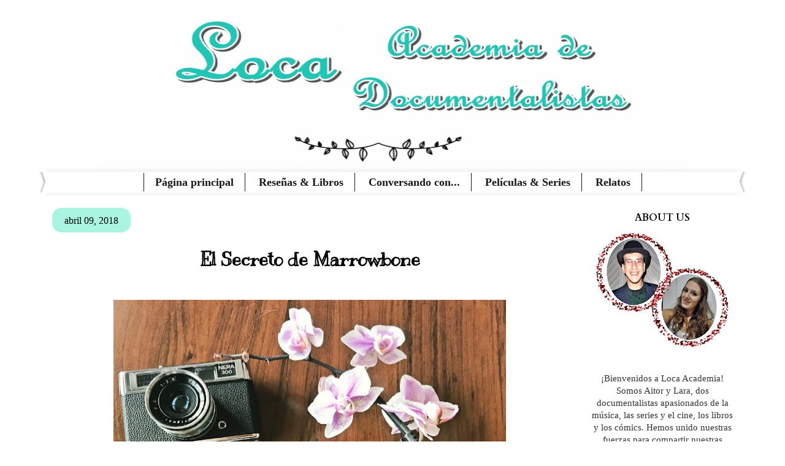

--- FILE ---
content_type: text/html; charset=UTF-8
request_url: http://academiadocumentalistas.blogspot.com/2018/04/el-secreto-de-marrowbone.html
body_size: 22044
content:
<!DOCTYPE html>
<html class='v2' dir='ltr' xmlns='http://www.w3.org/1999/xhtml' xmlns:b='http://www.google.com/2005/gml/b' xmlns:data='http://www.google.com/2005/gml/data' xmlns:expr='http://www.google.com/2005/gml/expr'>
<head>
<link href='https://www.blogger.com/static/v1/widgets/335934321-css_bundle_v2.css' rel='stylesheet' type='text/css'/>
<meta content='width=1100' name='viewport'/>
<meta content='text/html; charset=UTF-8' http-equiv='Content-Type'/>
<meta content='blogger' name='generator'/>
<link href='http://academiadocumentalistas.blogspot.com/favicon.ico' rel='icon' type='image/x-icon'/>
<link href='http://academiadocumentalistas.blogspot.com/2018/04/el-secreto-de-marrowbone.html' rel='canonical'/>
<link rel="alternate" type="application/atom+xml" title="Loca Academia de Documentalistas - Atom" href="http://academiadocumentalistas.blogspot.com/feeds/posts/default" />
<link rel="alternate" type="application/rss+xml" title="Loca Academia de Documentalistas - RSS" href="http://academiadocumentalistas.blogspot.com/feeds/posts/default?alt=rss" />
<link rel="service.post" type="application/atom+xml" title="Loca Academia de Documentalistas - Atom" href="https://www.blogger.com/feeds/5133905334394183469/posts/default" />

<link rel="alternate" type="application/atom+xml" title="Loca Academia de Documentalistas - Atom" href="http://academiadocumentalistas.blogspot.com/feeds/6972617096925919611/comments/default" />
<!--Can't find substitution for tag [blog.ieCssRetrofitLinks]-->
<link href='https://blogger.googleusercontent.com/img/b/R29vZ2xl/AVvXsEhnan7ilmekmKYCFJwkg6YOEfmncNkt6dV45m9C1HKMJZ5NG7AeCsX1hia2Q-6_rqDYyS4OnZbIZDMWORHx9yuS-haGHoNKAbovepWi_CM2EbzdsWPp56uKxigfpYAa52tfT0rdNMP7IJSz/s640/Foto+5-4-18+10+41+06.jpg' rel='image_src'/>
<meta content='http://academiadocumentalistas.blogspot.com/2018/04/el-secreto-de-marrowbone.html' property='og:url'/>
<meta content='El Secreto de Marrowbone' property='og:title'/>
<meta content='          Cuatro hermanos se acaban de quedar huérfanos. Tras la muerte de su madre urden un plan para escapar juntos y evitar que los separ...' property='og:description'/>
<meta content='https://blogger.googleusercontent.com/img/b/R29vZ2xl/AVvXsEhnan7ilmekmKYCFJwkg6YOEfmncNkt6dV45m9C1HKMJZ5NG7AeCsX1hia2Q-6_rqDYyS4OnZbIZDMWORHx9yuS-haGHoNKAbovepWi_CM2EbzdsWPp56uKxigfpYAa52tfT0rdNMP7IJSz/w1200-h630-p-k-no-nu/Foto+5-4-18+10+41+06.jpg' property='og:image'/>
<title>Loca Academia de Documentalistas: El Secreto de Marrowbone</title>
<style type='text/css'>@font-face{font-family:'Cardo';font-style:normal;font-weight:700;font-display:swap;src:url(//fonts.gstatic.com/s/cardo/v21/wlpygwjKBV1pqhND-ZQh-WNlaiBWM_I.woff2)format('woff2');unicode-range:U+0304-0305,U+0308,U+0331,U+10330-1034A;}@font-face{font-family:'Cardo';font-style:normal;font-weight:700;font-display:swap;src:url(//fonts.gstatic.com/s/cardo/v21/wlpygwjKBV1pqhND-ZQa-WNlaiBWM_I.woff2)format('woff2');unicode-range:U+1F00-1FFF;}@font-face{font-family:'Cardo';font-style:normal;font-weight:700;font-display:swap;src:url(//fonts.gstatic.com/s/cardo/v21/wlpygwjKBV1pqhND-ZQV-WNlaiBWM_I.woff2)format('woff2');unicode-range:U+0370-0377,U+037A-037F,U+0384-038A,U+038C,U+038E-03A1,U+03A3-03FF;}@font-face{font-family:'Cardo';font-style:normal;font-weight:700;font-display:swap;src:url(//fonts.gstatic.com/s/cardo/v21/wlpygwjKBV1pqhND-ZQU-WNlaiBWM_I.woff2)format('woff2');unicode-range:U+0307-0308,U+0590-05FF,U+200C-2010,U+20AA,U+25CC,U+FB1D-FB4F;}@font-face{font-family:'Cardo';font-style:normal;font-weight:700;font-display:swap;src:url(//fonts.gstatic.com/s/cardo/v21/wlpygwjKBV1pqhND-ZRU-WNlaiBWM_I.woff2)format('woff2');unicode-range:U+10300-1032F;}@font-face{font-family:'Cardo';font-style:normal;font-weight:700;font-display:swap;src:url(//fonts.gstatic.com/s/cardo/v21/wlpygwjKBV1pqhND-ZQi-WNlaiBWM_I.woff2)format('woff2');unicode-range:U+16A0-16F8;}@font-face{font-family:'Cardo';font-style:normal;font-weight:700;font-display:swap;src:url(//fonts.gstatic.com/s/cardo/v21/wlpygwjKBV1pqhND-ZQY-WNlaiBWM_I.woff2)format('woff2');unicode-range:U+0100-02BA,U+02BD-02C5,U+02C7-02CC,U+02CE-02D7,U+02DD-02FF,U+0304,U+0308,U+0329,U+1D00-1DBF,U+1E00-1E9F,U+1EF2-1EFF,U+2020,U+20A0-20AB,U+20AD-20C0,U+2113,U+2C60-2C7F,U+A720-A7FF;}@font-face{font-family:'Cardo';font-style:normal;font-weight:700;font-display:swap;src:url(//fonts.gstatic.com/s/cardo/v21/wlpygwjKBV1pqhND-ZQW-WNlaiBW.woff2)format('woff2');unicode-range:U+0000-00FF,U+0131,U+0152-0153,U+02BB-02BC,U+02C6,U+02DA,U+02DC,U+0304,U+0308,U+0329,U+2000-206F,U+20AC,U+2122,U+2191,U+2193,U+2212,U+2215,U+FEFF,U+FFFD;}@font-face{font-family:'Kranky';font-style:normal;font-weight:400;font-display:swap;src:url(//fonts.gstatic.com/s/kranky/v29/hESw6XVgJzlPsFn8oR2FRIzX_g.woff2)format('woff2');unicode-range:U+0000-00FF,U+0131,U+0152-0153,U+02BB-02BC,U+02C6,U+02DA,U+02DC,U+0304,U+0308,U+0329,U+2000-206F,U+20AC,U+2122,U+2191,U+2193,U+2212,U+2215,U+FEFF,U+FFFD;}</style>
<style id='page-skin-1' type='text/css'><!--
/*
-----------------------------------------------
Blogger Template Style
Name:     Watermark
Designer: Josh Peterson
URL:      www.noaesthetic.com
----------------------------------------------- */
/* Variable definitions
====================
<Group description="Post Title Color" selector="h3.post-title">
<Variable name="post.title.link.color" description="Link Color" type="color" default="#ff0000"/>
<Variable name="post.title.hover.color" description="Link Hover Color" type="color" default="#0000ff"/>
<Variable name="post.title.color" description="Color on Post Page" type="color" default="#ff00ff"/>
</Group>
<Variable name="keycolor" description="Main Color" type="color" default="#c0a154"/>
<Group description="Page Text" selector="body">
<Variable name="body.font" description="Font" type="font"
default="normal normal 14px Arial, Tahoma, Helvetica, FreeSans, sans-serif"/>
<Variable name="body.text.color" description="Text Color" type="color" default="#333333"/>
</Group>
<Group description="Backgrounds" selector=".main-inner">
<Variable name="body.background.color" description="Outer Background" type="color" default="#c0a154"/>
<Variable name="footer.background.color" description="Footer Background" type="color" default="transparent"/>
</Group>
<Group description="Links" selector=".main-inner">
<Variable name="link.color" description="Link Color" type="color" default="#cc3300"/>
<Variable name="link.visited.color" description="Visited Color" type="color" default="#993322"/>
<Variable name="link.hover.color" description="Hover Color" type="color" default="#ff3300"/>
</Group>
<Group description="Blog Title" selector=".header h1">
<Variable name="header.font" description="Title Font" type="font"
default="normal normal 60px Georgia, Utopia, 'Palatino Linotype', Palatino, serif"/>
<Variable name="header.text.color" description="Title Color" type="color" default="#ffffff" />
</Group>
<Group description="Blog Description" selector=".header .description">
<Variable name="description.text.color" description="Description Color" type="color"
default="#997755" />
</Group>
<Group description="Tabs Text" selector=".tabs-inner .widget li a">
<Variable name="tabs.font" description="Font" type="font"
default="normal normal 20px Georgia, Utopia, 'Palatino Linotype', Palatino, serif"/>
<Variable name="tabs.text.color" description="Text Color" type="color" default="#0b5394"/>
<Variable name="tabs.selected.text.color" description="Selected Color" type="color" default="#000000"/>
</Group>
<Group description="Tabs Background" selector=".tabs-outer .PageList">
<Variable name="tabs.background.color" description="Background Color" type="color" default="transparent"/>
<Variable name="tabs.separator.color" description="Separator Color" type="color" default="rgba(0, 0, 0, 0)"/>
</Group>
<Group description="Date Header" selector="h2.date-header">
<Variable name="date.font" description="Font" type="font"
default="normal normal 16px Arial, Tahoma, Helvetica, FreeSans, sans-serif"/>
<Variable name="date.text.color" description="Text Color" type="color" default="#997755"/>
</Group>
<Group description="Post" selector="h3.post-title, .comments h4">
<Variable name="post.title.font" description="Title Font" type="font"
default="normal normal 30px Georgia, Utopia, 'Palatino Linotype', Palatino, serif"/>
<Variable name="post.background.color" description="Background Color" type="color" default="transparent"/>
<Variable name="post.border.color" description="Border Color" type="color" default="#ccbb99" />
</Group>
<Group description="Post Footer" selector=".post-footer">
<Variable name="post.footer.text.color" description="Text Color" type="color" default="#997755"/>
</Group>
<Group description="Gadgets" selector="h2">
<Variable name="widget.title.font" description="Title Font" type="font"
default="normal normal 20px Georgia, Utopia, 'Palatino Linotype', Palatino, serif"/>
<Variable name="widget.title.text.color" description="Title Color" type="color" default="#000000"/>
<Variable name="widget.alternate.text.color" description="Alternate Color" type="color" default="#777777"/>
</Group>
<Group description="Footer" selector=".footer-inner">
<Variable name="footer.text.color" description="Text Color" type="color" default="#323232"/>
<Variable name="footer.widget.title.text.color" description="Gadget Title Color" type="color" default="#000000"/>
</Group>
<Group description="Footer Links" selector=".footer-inner">
<Variable name="footer.link.color" description="Link Color" type="color" default="#0b5394"/>
<Variable name="footer.link.visited.color" description="Visited Color" type="color" default="#0b5394"/>
<Variable name="footer.link.hover.color" description="Hover Color" type="color" default="#073763"/>
</Group>
<Variable name="body.background" description="Body Background" type="background"
color="rgba(0, 0, 0, 0)" default="$(color) url(https://resources.blogblog.com/blogblog/data/1kt/watermark/body_background_birds.png) repeat scroll top left"/>
<Variable name="body.background.overlay" description="Overlay Background" type="background" color="rgba(0, 0, 0, 0)"
default="transparent url(https://resources.blogblog.com/blogblog/data/1kt/watermark/body_overlay_birds.png) no-repeat scroll top right"/>
<Variable name="body.background.overlay.height" description="Overlay Background Height" type="length" default="121px" min="0" max="1000px"/>
<Variable name="tabs.background.inner" description="Tabs Background Inner" type="url" default="none"/>
<Variable name="tabs.background.outer" description="Tabs Background Outer" type="url" default="none"/>
<Variable name="tabs.border.size" description="Tabs Border Size" type="length" default="0" min="0" max="10px"/>
<Variable name="tabs.shadow.spread" description="Tabs Shadow Spread" type="length" default="0" min="0" max="100px"/>
<Variable name="main.padding.top" description="Main Padding Top" type="length" default="30px" min="0" max="100px"/>
<Variable name="main.cap.height" description="Main Cap Height" type="length" default="0" min="0" max="100px"/>
<Variable name="main.cap.image" description="Main Cap Image" type="url" default="none"/>
<Variable name="main.cap.overlay" description="Main Cap Overlay" type="url" default="none"/>
<Variable name="main.background" description="Main Background" type="background"
default="transparent none no-repeat scroll top left"/>
<Variable name="post.background.url" description="Post Background URL" type="url"
default="url(https://resources.blogblog.com/blogblog/data/1kt/watermark/post_background_birds.png)"/>
<Variable name="post.border.size" description="Post Border Size" type="length" default="1px" min="0" max="10px"/>
<Variable name="post.border.style" description="Post Border Style" type="string" default="dotted"/>
<Variable name="post.shadow.spread" description="Post Shadow Spread" type="length" default="0" min="0" max="100px"/>
<Variable name="footer.background" description="Footer Background" type="background"
color="rgba(0, 0, 0, 0)" default="$(color) url(https://resources.blogblog.com/blogblog/data/1kt/watermark/body_background_navigator.png) repeat scroll top left"/>
<Variable name="mobile.background.overlay" description="Mobile Background Overlay" type="string"
default="transparent none repeat scroll top left"/>
<Variable name="startSide" description="Side where text starts in blog language" type="automatic" default="left"/>
<Variable name="endSide" description="Side where text ends in blog language" type="automatic" default="right"/>
*/
/* Use this with templates/1ktemplate-*.html */
/* Content
----------------------------------------------- */
body {
font: normal normal 16px Georgia, Utopia, 'Palatino Linotype', Palatino, serif;
color: #323232;
background: rgba(0, 0, 0, 0) url(http://1.bp.blogspot.com/-D4_xh8RUjWU/V8qxkQtHilI/AAAAAAAAAPc/-TB2ia31_N48uNgqdqWNR9Oi82VihXBSQCK4B/s0/Maxi_Andes_Blanco.jpg) repeat scroll top left;
}
html body .content-outer {
min-width: 0;
max-width: 100%;
width: 100%;
}
.content-outer {
font-size: 92%;
}
a:link {
text-decoration:none;
color: #0b5394;
}
a:visited {
text-decoration:none;
color: #0b5394;
}
a:hover {
text-decoration:underline;
color: #073763;
}
.body-fauxcolumns .cap-top {
margin-top: 30px;
background: transparent none no-repeat scroll center center;
height: 400px;
}
.content-inner {
padding: 0;
}
/* Header
----------------------------------------------- */
.header-inner .Header .titlewrapper,
.header-inner .Header .descriptionwrapper {
padding-left: 20px;
padding-right: 20px;
}
.Header h1 {
font: normal normal 60px Arial, Tahoma, Helvetica, FreeSans, sans-serif;
color: #ffffff;
text-shadow: 2px 2px rgba(0, 0, 0, .1);
}
.Header h1 a {
color: #ffffff;
}
.Header .description {
font-size: 140%;
color: #ffffff;
}
/* Tabs
----------------------------------------------- */
.tabs-inner .section {
margin: 0 20px;
}
.tabs-inner .PageList, .tabs-inner .LinkList, .tabs-inner .Labels {
margin-left: -11px;
margin-right: -11px;
background-color: #ffffff;
border-top: 3px solid #ffffff;
border-bottom: 3px solid #ffffff;
-moz-box-shadow: 0 0 10px rgba(0, 0, 0, .1);
-webkit-box-shadow: 0 0 10px rgba(0, 0, 0, .1);
-goog-ms-box-shadow: 0 0 10px rgba(0, 0, 0, .1);
box-shadow: 0 0 10px rgba(0, 0, 0, .1);
}
.tabs-inner .PageList .widget-content,
.tabs-inner .LinkList .widget-content,
.tabs-inner .Labels .widget-content {
margin: -3px -11px;
background: transparent url(https://resources.blogblog.com/blogblog/data/1kt/watermark/tabs_background_right_bubblegum.png)  no-repeat scroll right;
}
.tabs-inner .widget ul {
padding: 2px 25px;
max-height: 34px;
background: transparent url(https://resources.blogblog.com/blogblog/data/1kt/watermark/tabs_background_left_bubblegum.png) no-repeat scroll left;
}
.tabs-inner .widget li {
border: none;
}
.tabs-inner .widget li a {
display: inline-block;
padding: .25em 1em;
font: normal bold 18px 'Times New Roman', Times, FreeSerif, serif;
color: #191919;
border-right: 1px solid #191919;
}
.tabs-inner .widget li:first-child a {
border-left: 1px solid #191919;
}
.tabs-inner .widget li.selected a, .tabs-inner .widget li a:hover {
color: #660033;
}
/* Headings
----------------------------------------------- */
h2 {
font: normal bold 16px Cardo;
color: #000000;
margin: 0 0 .5em;
}
h2.date-header {
font: normal normal 24px Georgia, Utopia, 'Palatino Linotype', Palatino, serif;
color: #191919;
}
/* Main
----------------------------------------------- */
.main-inner .column-center-inner,
.main-inner .column-left-inner,
.main-inner .column-right-inner {
padding: 0 5px;
}
.main-outer {
margin-top: 0;
background: transparent none no-repeat scroll top left;
}
.main-inner {
padding-top: 30px;
}
.main-cap-top {
position: relative;
}
.main-cap-top .cap-right {
position: absolute;
height: 0;
width: 100%;
bottom: 0;
background: transparent none repeat-x scroll bottom center;
}
.main-cap-top .cap-left {
position: absolute;
height: 245px;
width: 280px;
right: 0;
bottom: 0;
background: transparent none no-repeat scroll bottom left;
}
/* Posts
----------------------------------------------- */
.post-outer {
padding: 15px 20px;
margin: 0 0 25px;
background: #ffffff none repeat scroll top left;
_background-image: none;
border: solid 6px rgba(0, 0, 0, 0);
-moz-box-shadow: 0 0 5px rgba(0, 0, 0, .0);
-webkit-box-shadow: 0 0 5px rgba(0, 0, 0, .0);
-goog-ms-box-shadow: 0 0 5px rgba(0, 0, 0, .0);
box-shadow: 0 0 5px rgba(0, 0, 0, .0);
}
h3.post-title {
font: normal bold 30px Kranky;
margin: 0;
text-align: center;
}
.comments h4 {
font: normal bold 30px Kranky;
margin: 1em 0 0;
}
.post-body {
font-size: 105%;
line-height: 1.5;
position: relative;
}
.post-header {
margin: 0 0 1em;
color: #191919;
}
.post-footer {
margin: 10px 0 0;
padding: 10px 0 0;
color: #191919;
border-top:  1px #ffffff;
}
#blog-pager {
font-size: 140%
}
#comments .comment-author {
padding-top: 1.5em;
border-top: dashed 1px #ffffff;
background-position: 0 1.5em;
}
#comments .comment-author:first-child {
padding-top: 0;
border-top: none;
}
.avatar-image-container {
margin: .2em 0 0;
}
/* Comments
----------------------------------------------- */
.comments .comments-content .icon.blog-author {
background-repeat: no-repeat;
background-image: url([data-uri]);
}
.comments .comments-content .loadmore a {
border-top: 1px solid #ffffff;
border-bottom: 1px solid #ffffff;
}
.comments .continue {
border-top: 2px solid #ffffff;
}
/* Widgets
----------------------------------------------- */
.widget ul, .widget #ArchiveList ul.flat {
padding: 0;
list-style: none;
}
.widget ul li, .widget #ArchiveList ul.flat li {
padding: .35em 0;
text-indent: 0;
border-top: dashed 0px #ffffff;
}
.widget ul li:first-child, .widget #ArchiveList ul.flat li:first-child {
border-top: none;
}
.widget .post-body ul {
list-style: disc;
}
.widget .post-body ul li {
border: none;
}
.widget .zippy {
color: #ffffff;
}
.post-body img, .post-body .tr-caption-container, .Profile img, .Image img,
.BlogList .item-thumbnail img {
padding: 5px;
background: #fff;
-moz-box-shadow: 0px 0px 0px rgba(0, 0, 0, .1);
-webkit-box-shadow: 0px 0px 0px rgba(0, 0, 0, .1);
-goog-ms-box-shadow: 0px 0px 0px rgba(0, 0, 0, .1);
box-shadow: 0px 0px 0px rgba(0, 0, 0, .1);
}
.post-body img, .post-body .tr-caption-container {
padding: 8px;
}
.post-body .tr-caption-container {
color: #333333;
}
.post-body .tr-caption-container img {
padding: 0;
background: transparent;
border: none;
-moz-box-shadow: 0 0 0 rgba(0, 0, 0, .1);
-webkit-box-shadow: 0 0 0 rgba(0, 0, 0, .1);
-goog-ms-box-shadow: 0 0 0 rgba(0, 0, 0, .1);
box-shadow: 0 0 0 rgba(0, 0, 0, .1);
}
/* Footer
----------------------------------------------- */
.footer-outer {
color:#0c0c0c;
background: rgba(0, 0, 0, 0) url(https://resources.blogblog.com/blogblog/data/1kt/watermark/body_background_birds.png) repeat scroll top left;
}
.footer-outer a {
color: #5d00aa;
}
.footer-outer a:visited {
color: #96004b;
}
.footer-outer a:hover {
color: #aa0033;
}
.footer-outer .widget h2 {
color: #0c0c0c;
}
/* Mobile
----------------------------------------------- */
body.mobile  {
background-size: 100% auto;
}
.mobile .body-fauxcolumn-outer {
background: transparent none repeat scroll top left;
}
html .mobile .mobile-date-outer {
border-bottom: none;
background: #ffffff none repeat scroll top left;
_background-image: none;
margin-bottom: 10px;
}
.mobile .main-inner .date-outer {
padding: 0;
}
.mobile .main-inner .date-header {
margin: 10px;
}
.mobile .main-cap-top {
z-index: -1;
}
.mobile .content-outer {
font-size: 100%;
}
.mobile .post-outer {
padding: 10px;
}
.mobile .main-cap-top .cap-left {
background: transparent none no-repeat scroll bottom left;
}
.mobile .body-fauxcolumns .cap-top {
margin: 0;
}
.mobile-link-button {
background: #ffffff none repeat scroll top left;
}
.mobile-link-button a:link, .mobile-link-button a:visited {
color: #0b5394;
}
.mobile-index-date .date-header {
color: #191919;
}
.mobile-index-contents {
color: #323232;
}
.mobile .tabs-inner .section {
margin: 0;
}
.mobile .tabs-inner .PageList {
margin-left: 0;
margin-right: 0;
}
.mobile .tabs-inner .PageList .widget-content {
margin: 0;
color: #660033;
background: #ffffff none repeat scroll top left;
}
.mobile .tabs-inner .PageList .widget-content .pagelist-arrow {
border-left: 1px solid #191919;
}
h3.post-title {
color:#000000;
}
h3.post-title a, h3.post-title a:visited {
color:#191919;
}
h3.post-title a:hover {
color:#191919;
}
header .widget {
text-align:center;}
.header img {margin:0 auto;}
.PageList {text-align:center !important;}
.PageList li {display:inline !important; float:none !important;}
Image {text-align:center;}
.sidebar h2{border-bottom: 0px dashed #D0A9F5;
text-align: center;}#header-inner img
{width:960px;
height:250px}
.date-header span {
color: #000000;
background-color: #A9F5E1;
font-size: 16px;
padding:12px 20px 11px 20px;
border-radius:15px;
.comment-block {
background:#FFFFFF; /* Color de fondo de los comentarios */
border: 1px solid #000000; /* Estilo del borde */
box-shadow: 10px 10px 5px #FFFFFF; /* Sombra de la caja */
border-radius: 10px;  /* Redondear el borde */
padding: 10px; /* Espacios alrededor del texto */
}
--></style>
<style id='template-skin-1' type='text/css'><!--
body {
min-width: 1150px;
}
.content-outer, .content-fauxcolumn-outer, .region-inner {
min-width: 1150px;
max-width: 1150px;
_width: 1150px;
}
.main-inner .columns {
padding-left: 0px;
padding-right: 270px;
}
.main-inner .fauxcolumn-center-outer {
left: 0px;
right: 270px;
/* IE6 does not respect left and right together */
_width: expression(this.parentNode.offsetWidth -
parseInt("0px") -
parseInt("270px") + 'px');
}
.main-inner .fauxcolumn-left-outer {
width: 0px;
}
.main-inner .fauxcolumn-right-outer {
width: 270px;
}
.main-inner .column-left-outer {
width: 0px;
right: 100%;
margin-left: -0px;
}
.main-inner .column-right-outer {
width: 270px;
margin-right: -270px;
}
#layout {
min-width: 0;
}
#layout .content-outer {
min-width: 0;
width: 800px;
}
#layout .region-inner {
min-width: 0;
width: auto;
}
body#layout div.add_widget {
padding: 8px;
}
body#layout div.add_widget a {
margin-left: 32px;
}
--></style>
<link href='https://www.blogger.com/dyn-css/authorization.css?targetBlogID=5133905334394183469&amp;zx=a2d19dc8-2c6f-4be1-a146-ac2dece056ce' media='none' onload='if(media!=&#39;all&#39;)media=&#39;all&#39;' rel='stylesheet'/><noscript><link href='https://www.blogger.com/dyn-css/authorization.css?targetBlogID=5133905334394183469&amp;zx=a2d19dc8-2c6f-4be1-a146-ac2dece056ce' rel='stylesheet'/></noscript>
<meta name='google-adsense-platform-account' content='ca-host-pub-1556223355139109'/>
<meta name='google-adsense-platform-domain' content='blogspot.com'/>

<!-- data-ad-client=ca-pub-2012530427125349 -->

</head>
<body class='loading'>
<div class='navbar no-items section' id='navbar' name='Barra de navegación'>
</div>
<div class='body-fauxcolumns'>
<div class='fauxcolumn-outer body-fauxcolumn-outer'>
<div class='cap-top'>
<div class='cap-left'></div>
<div class='cap-right'></div>
</div>
<div class='fauxborder-left'>
<div class='fauxborder-right'></div>
<div class='fauxcolumn-inner'>
</div>
</div>
<div class='cap-bottom'>
<div class='cap-left'></div>
<div class='cap-right'></div>
</div>
</div>
</div>
<div class='content'>
<div class='content-fauxcolumns'>
<div class='fauxcolumn-outer content-fauxcolumn-outer'>
<div class='cap-top'>
<div class='cap-left'></div>
<div class='cap-right'></div>
</div>
<div class='fauxborder-left'>
<div class='fauxborder-right'></div>
<div class='fauxcolumn-inner'>
</div>
</div>
<div class='cap-bottom'>
<div class='cap-left'></div>
<div class='cap-right'></div>
</div>
</div>
</div>
<div class='content-outer'>
<div class='content-cap-top cap-top'>
<div class='cap-left'></div>
<div class='cap-right'></div>
</div>
<div class='fauxborder-left content-fauxborder-left'>
<div class='fauxborder-right content-fauxborder-right'></div>
<div class='content-inner'>
<header>
<div class='header-outer'>
<div class='header-cap-top cap-top'>
<div class='cap-left'></div>
<div class='cap-right'></div>
</div>
<div class='fauxborder-left header-fauxborder-left'>
<div class='fauxborder-right header-fauxborder-right'></div>
<div class='region-inner header-inner'>
<div class='header section' id='header' name='Cabecera'><div class='widget Header' data-version='1' id='Header1'>
<div id='header-inner'>
<a href='http://academiadocumentalistas.blogspot.com/' style='display: block'>
<img alt='Loca Academia de Documentalistas' height='250px; ' id='Header1_headerimg' src='https://blogger.googleusercontent.com/img/b/R29vZ2xl/AVvXsEhardh8Q88nGsGvs-fnI77RSzxovDUzeq9-k58hc3ZUd5h2SIURqthgJJ0YHmQckyMiWJbtEwA9AbVjo7Q40BmodSAh6uS4-fqiYyegfMtQqIsGWKly0VBrrJ1JjR4kQNrIJA_7SzSoVIIM/s1150/fondo_blanco6.jpg' style='display: block' width='800px; '/>
</a>
</div>
</div></div>
</div>
</div>
<div class='header-cap-bottom cap-bottom'>
<div class='cap-left'></div>
<div class='cap-right'></div>
</div>
</div>
</header>
<div class='tabs-outer'>
<div class='tabs-cap-top cap-top'>
<div class='cap-left'></div>
<div class='cap-right'></div>
</div>
<div class='fauxborder-left tabs-fauxborder-left'>
<div class='fauxborder-right tabs-fauxborder-right'></div>
<div class='region-inner tabs-inner'>
<div class='tabs section' id='crosscol' name='Multicolumnas'><div class='widget PageList' data-version='1' id='PageList1'>
<h2>Páginas</h2>
<div class='widget-content'>
<ul>
<li>
<a href='http://academiadocumentalistas.blogspot.com/'>Página principal</a>
</li>
<li>
<a href='http://academiadocumentalistas.blogspot.com.es/search/label/rese%C3%B1as%20y%20libros'>Reseñas & Libros</a>
</li>
<li>
<a href='http://academiadocumentalistas.blogspot.com.es/search/label/conversaciones'>Conversando con...</a>
</li>
<li>
<a href='http://academiadocumentalistas.blogspot.com.es/search/label/pel%C3%ADculas%20y%20series'>Películas & Series</a>
</li>
<li>
<a href='http://academiadocumentalistas.blogspot.com.es/search/label/relatos'>Relatos</a>
</li>
</ul>
<div class='clear'></div>
</div>
</div></div>
<div class='tabs no-items section' id='crosscol-overflow' name='Cross-Column 2'></div>
</div>
</div>
<div class='tabs-cap-bottom cap-bottom'>
<div class='cap-left'></div>
<div class='cap-right'></div>
</div>
</div>
<div class='main-outer'>
<div class='main-cap-top cap-top'>
<div class='cap-left'></div>
<div class='cap-right'></div>
</div>
<div class='fauxborder-left main-fauxborder-left'>
<div class='fauxborder-right main-fauxborder-right'></div>
<div class='region-inner main-inner'>
<div class='columns fauxcolumns'>
<div class='fauxcolumn-outer fauxcolumn-center-outer'>
<div class='cap-top'>
<div class='cap-left'></div>
<div class='cap-right'></div>
</div>
<div class='fauxborder-left'>
<div class='fauxborder-right'></div>
<div class='fauxcolumn-inner'>
</div>
</div>
<div class='cap-bottom'>
<div class='cap-left'></div>
<div class='cap-right'></div>
</div>
</div>
<div class='fauxcolumn-outer fauxcolumn-left-outer'>
<div class='cap-top'>
<div class='cap-left'></div>
<div class='cap-right'></div>
</div>
<div class='fauxborder-left'>
<div class='fauxborder-right'></div>
<div class='fauxcolumn-inner'>
</div>
</div>
<div class='cap-bottom'>
<div class='cap-left'></div>
<div class='cap-right'></div>
</div>
</div>
<div class='fauxcolumn-outer fauxcolumn-right-outer'>
<div class='cap-top'>
<div class='cap-left'></div>
<div class='cap-right'></div>
</div>
<div class='fauxborder-left'>
<div class='fauxborder-right'></div>
<div class='fauxcolumn-inner'>
</div>
</div>
<div class='cap-bottom'>
<div class='cap-left'></div>
<div class='cap-right'></div>
</div>
</div>
<!-- corrects IE6 width calculation -->
<div class='columns-inner'>
<div class='column-center-outer'>
<div class='column-center-inner'>
<div class='main section' id='main' name='Principal'><div class='widget Blog' data-version='1' id='Blog1'>
<div class='blog-posts hfeed'>

          <div class="date-outer">
        
<h2 class='date-header'><span>abril 09, 2018</span></h2>

          <div class="date-posts">
        
<div class='post-outer'>
<div class='post hentry uncustomized-post-template' itemprop='blogPost' itemscope='itemscope' itemtype='http://schema.org/BlogPosting'>
<meta content='https://blogger.googleusercontent.com/img/b/R29vZ2xl/AVvXsEhnan7ilmekmKYCFJwkg6YOEfmncNkt6dV45m9C1HKMJZ5NG7AeCsX1hia2Q-6_rqDYyS4OnZbIZDMWORHx9yuS-haGHoNKAbovepWi_CM2EbzdsWPp56uKxigfpYAa52tfT0rdNMP7IJSz/s640/Foto+5-4-18+10+41+06.jpg' itemprop='image_url'/>
<meta content='5133905334394183469' itemprop='blogId'/>
<meta content='6972617096925919611' itemprop='postId'/>
<a name='6972617096925919611'></a>
<h3 class='post-title entry-title' itemprop='name'>
El Secreto de Marrowbone
</h3>
<div class='post-header'>
<div class='post-header-line-1'></div>
</div>
<div class='post-body entry-content' id='post-body-6972617096925919611' itemprop='description articleBody'>
<br />
<div class="separator" style="clear: both; text-align: center;">
<a href="https://blogger.googleusercontent.com/img/b/R29vZ2xl/AVvXsEhnan7ilmekmKYCFJwkg6YOEfmncNkt6dV45m9C1HKMJZ5NG7AeCsX1hia2Q-6_rqDYyS4OnZbIZDMWORHx9yuS-haGHoNKAbovepWi_CM2EbzdsWPp56uKxigfpYAa52tfT0rdNMP7IJSz/s1600/Foto+5-4-18+10+41+06.jpg" imageanchor="1" style="margin-left: 1em; margin-right: 1em;"><img border="0" data-original-height="740" data-original-width="750" height="628" src="https://blogger.googleusercontent.com/img/b/R29vZ2xl/AVvXsEhnan7ilmekmKYCFJwkg6YOEfmncNkt6dV45m9C1HKMJZ5NG7AeCsX1hia2Q-6_rqDYyS4OnZbIZDMWORHx9yuS-haGHoNKAbovepWi_CM2EbzdsWPp56uKxigfpYAa52tfT0rdNMP7IJSz/s640/Foto+5-4-18+10+41+06.jpg" width="640" /></a></div>
<br />
<div style="border-color: rgb(103, 218, 182); border-style: dotted; padding: 10px;">
<div style="text-align: justify;">
<div style="text-align: center;">
<div style="text-align: justify;">
<div style="text-align: center;">
<div style="text-align: justify;">
Cuatro hermanos se acaban de quedar huérfanos. Tras la muerte de su madre urden un plan para escapar juntos y evitar que los separen. Se refugiarán en una granja abandonada en medio del bosque. Los huérfanos escriben y pintan en un cuaderno otra realidad que les aleje de sus miserias, pero empiezan a experimentar sucesos extraños.&nbsp;</div>
<div style="text-align: justify;">
La ruinosa granja esconde un secreto. Hay algo que acecha, observa y se oculta entre las sombras, mientras los hermanos intentan volver a la normalidad. &#191;Conseguirán mantenerse unidos? &#191;Será demasiado tarde para escapar?&nbsp;</div>
</div>
</div>
</div>
</div>
</div>
<div style="text-align: center;">
<div style="text-align: center;">
<b><br /></b><b>Título:</b>&nbsp;<a href="http://amzn.to/2FoPMTu" target="_blank">El Secreto de Marrowbone</a>&nbsp;|&nbsp;<b>Autor:&nbsp;</b>Sergio G. Sánchez |<br />
<b>Editorial:</b>&nbsp;<a href="https://www.megustaleer.com/editoriales/alfaguara/AL" target="_blank">Alfaguara</a>&nbsp;|&nbsp;<b>ISBN:&nbsp;</b>978-84-20486-94-9 |&nbsp;<b>Páginas:</b>&nbsp;296<br />
<br />
<a name="more"></a><br />
<div style="text-align: justify;">
Sobrecogedor. Definitivamente este es el adjetivo calificativo que mejor describe el libro. Tras ver una y mil veces el tráiler de la película en la televisión, mi curiosidad hacia esta historia no hacía más que ir en crescendo.<br />
Pero soy de esas personas que prefiere descubrir lo que depara una historia mediante el libro y, luego disfrutar de ella en la gran pantalla.<br />
<br />
Los personajes son entrañables y están perfectamente construidos. Sentiremos el peso del mundo en los hombros de <b style="color: red;">Jack</b>, la ternura que desprende <b style="color: purple;">Jane</b>, la valentía de <b style="color: orange;">Billy</b>&nbsp;y la inocencia del pequeño <b style="color: lime;">Sam</b>. Y no puedo olvidarme de <b style="color: magenta;">Allie</b>, la joven que trabaja en la biblioteca del pueblo y que está enamorada de Jack; su personaje resulta ser todo fuerza y amor.<br />
<br />
Fácil y rápido de leer. La sencillez con la que el autor ha tejido la historia es lo que la convierte en trepidante y absorbente.&nbsp;</div>
<div style="text-align: justify;">
<span style="background-color: white; color: #181818; font-family: &quot;merriweather&quot; , &quot;georgia&quot; , serif; font-size: 14px; text-align: left;">La edición está muy cuidada y gracias a las ilustraciones que vamos encontrado a lo largo de las páginas, somos capaces de meternos más de lleno en la historia. De imaginar que estamos viviendo en primera persona todo lo narrado.</span><br />
<span style="background-color: white; color: #181818; font-family: &quot;merriweather&quot; , &quot;georgia&quot; , serif; font-size: 14px; text-align: left;"><br /></span>
<span style="background-color: white; color: #181818; font-family: &quot;merriweather&quot; , &quot;georgia&quot; , serif; font-size: 14px; text-align: left;"><br /></span>
<span style="background-color: white; color: #181818; font-family: &quot;merriweather&quot; , &quot;georgia&quot; , serif; font-size: 14px; text-align: left;">El final fue impactante, y hasta ahí puedo leer. No me esperaba para nada ese giro en la trama, sinceramente. &#161;Yo! que suelo ver venir los sucesos desde la distancia, pero este no... Y es otro punto muy a favor de la novela.</span><br />
<span style="background-color: white; color: #181818; font-family: &quot;merriweather&quot; , &quot;georgia&quot; , serif; font-size: 14px; text-align: left;"><br /></span>
<span style="background-color: white; color: #181818; font-family: &quot;merriweather&quot; , &quot;georgia&quot; , serif; font-size: 14px; text-align: left;"><br /></span>
<span style="background-color: white; color: #181818; font-family: &quot;merriweather&quot; , &quot;georgia&quot; , serif; font-size: 14px; text-align: left;"><i>"El Secreto de Marrowbone"</i>&nbsp;nos descubre el amor que se profesan unos hermanos, que harán cualquier cosa por mantenerse unidos y cumplir así la última voluntad de su madre. Secretos pasados y diversos enredos harán el deleite de todo lector que se atreva a descubrir el misterio que se esconde en la vieja casa Marrowbone.</span><br />
<span style="background-color: white; color: #181818; font-family: &quot;merriweather&quot; , &quot;georgia&quot; , serif; font-size: 14px; text-align: left;">Impresionante. Desgarradora.</span></div>
<div style="text-align: center;">
<span style="background-color: white; color: #181818; font-family: &quot;merriweather&quot; , &quot;georgia&quot; , serif; font-size: 14px; text-align: left;"><br /></span></div>
<div style="text-align: center;">
<span style="background-color: white; color: #181818; font-family: &quot;merriweather&quot; , &quot;georgia&quot; , serif; font-size: 14px; text-align: left;">PUNTUACIÓN</span></div>
<div class="separator" style="clear: both; text-align: center;">
<a href="https://blogger.googleusercontent.com/img/b/R29vZ2xl/AVvXsEiaNfCPxbsXrvq0NiCLJ2j76QQckWJgGjMSKlbRr5X8w6zVGKp_3jVguDBywsjW_kB6A9OqJZQL7v1fU8IVJMGUFPrN97jop-V1yt-vRCsDIOQdxPDaf88T-7QFuFWwoLguhF3kdBe8L2UH/s1600/puntuacion5.png" imageanchor="1" style="margin-left: 1em; margin-right: 1em;"><img border="0" data-original-height="61" data-original-width="271" src="https://blogger.googleusercontent.com/img/b/R29vZ2xl/AVvXsEiaNfCPxbsXrvq0NiCLJ2j76QQckWJgGjMSKlbRr5X8w6zVGKp_3jVguDBywsjW_kB6A9OqJZQL7v1fU8IVJMGUFPrN97jop-V1yt-vRCsDIOQdxPDaf88T-7QFuFWwoLguhF3kdBe8L2UH/s1600/puntuacion5.png" /></a></div>
<div class="separator" style="clear: both;">
</div>
<div>
<br /></div>
<div class="separator" style="clear: both;">
</div>
<div class="separator" style="clear: both;">
</div>
<div style="text-align: center;">
</div>
</div>
</div>
<div style='clear: both;'></div>
</div>
<div class='post-footer'>
<div class='post-footer-line post-footer-line-1'>
<span class='post-author vcard'>
</span>
<span class='post-timestamp'>
</span>
<span class='reaction-buttons'>
</span>
<span class='post-comment-link'>
</span>
<span class='post-backlinks post-comment-link'>
</span>
<span class='post-icons'>
</span>
<div class='post-share-buttons goog-inline-block'>
<a class='goog-inline-block share-button sb-email' href='https://www.blogger.com/share-post.g?blogID=5133905334394183469&postID=6972617096925919611&target=email' target='_blank' title='Enviar por correo electrónico'><span class='share-button-link-text'>Enviar por correo electrónico</span></a><a class='goog-inline-block share-button sb-blog' href='https://www.blogger.com/share-post.g?blogID=5133905334394183469&postID=6972617096925919611&target=blog' onclick='window.open(this.href, "_blank", "height=270,width=475"); return false;' target='_blank' title='Escribe un blog'><span class='share-button-link-text'>Escribe un blog</span></a><a class='goog-inline-block share-button sb-twitter' href='https://www.blogger.com/share-post.g?blogID=5133905334394183469&postID=6972617096925919611&target=twitter' target='_blank' title='Compartir en X'><span class='share-button-link-text'>Compartir en X</span></a><a class='goog-inline-block share-button sb-facebook' href='https://www.blogger.com/share-post.g?blogID=5133905334394183469&postID=6972617096925919611&target=facebook' onclick='window.open(this.href, "_blank", "height=430,width=640"); return false;' target='_blank' title='Compartir con Facebook'><span class='share-button-link-text'>Compartir con Facebook</span></a><a class='goog-inline-block share-button sb-pinterest' href='https://www.blogger.com/share-post.g?blogID=5133905334394183469&postID=6972617096925919611&target=pinterest' target='_blank' title='Compartir en Pinterest'><span class='share-button-link-text'>Compartir en Pinterest</span></a>
</div>
</div>
<div class='post-footer-line post-footer-line-2'>
<span class='post-labels'>
</span>
</div>
<div class='post-footer-line post-footer-line-3'>
<span class='post-location'>
</span>
</div>
</div>
</div>
<hr style='align:center; background:#FFFFFF; border:0px; height:1px; width:90%;'/>
<div class='comments' id='comments'>
<a name='comments'></a>
<h4>6 comentarios:</h4>
<div class='comments-content'>
<script async='async' src='' type='text/javascript'></script>
<script type='text/javascript'>
    (function() {
      var items = null;
      var msgs = null;
      var config = {};

// <![CDATA[
      var cursor = null;
      if (items && items.length > 0) {
        cursor = parseInt(items[items.length - 1].timestamp) + 1;
      }

      var bodyFromEntry = function(entry) {
        var text = (entry &&
                    ((entry.content && entry.content.$t) ||
                     (entry.summary && entry.summary.$t))) ||
            '';
        if (entry && entry.gd$extendedProperty) {
          for (var k in entry.gd$extendedProperty) {
            if (entry.gd$extendedProperty[k].name == 'blogger.contentRemoved') {
              return '<span class="deleted-comment">' + text + '</span>';
            }
          }
        }
        return text;
      }

      var parse = function(data) {
        cursor = null;
        var comments = [];
        if (data && data.feed && data.feed.entry) {
          for (var i = 0, entry; entry = data.feed.entry[i]; i++) {
            var comment = {};
            // comment ID, parsed out of the original id format
            var id = /blog-(\d+).post-(\d+)/.exec(entry.id.$t);
            comment.id = id ? id[2] : null;
            comment.body = bodyFromEntry(entry);
            comment.timestamp = Date.parse(entry.published.$t) + '';
            if (entry.author && entry.author.constructor === Array) {
              var auth = entry.author[0];
              if (auth) {
                comment.author = {
                  name: (auth.name ? auth.name.$t : undefined),
                  profileUrl: (auth.uri ? auth.uri.$t : undefined),
                  avatarUrl: (auth.gd$image ? auth.gd$image.src : undefined)
                };
              }
            }
            if (entry.link) {
              if (entry.link[2]) {
                comment.link = comment.permalink = entry.link[2].href;
              }
              if (entry.link[3]) {
                var pid = /.*comments\/default\/(\d+)\?.*/.exec(entry.link[3].href);
                if (pid && pid[1]) {
                  comment.parentId = pid[1];
                }
              }
            }
            comment.deleteclass = 'item-control blog-admin';
            if (entry.gd$extendedProperty) {
              for (var k in entry.gd$extendedProperty) {
                if (entry.gd$extendedProperty[k].name == 'blogger.itemClass') {
                  comment.deleteclass += ' ' + entry.gd$extendedProperty[k].value;
                } else if (entry.gd$extendedProperty[k].name == 'blogger.displayTime') {
                  comment.displayTime = entry.gd$extendedProperty[k].value;
                }
              }
            }
            comments.push(comment);
          }
        }
        return comments;
      };

      var paginator = function(callback) {
        if (hasMore()) {
          var url = config.feed + '?alt=json&v=2&orderby=published&reverse=false&max-results=50';
          if (cursor) {
            url += '&published-min=' + new Date(cursor).toISOString();
          }
          window.bloggercomments = function(data) {
            var parsed = parse(data);
            cursor = parsed.length < 50 ? null
                : parseInt(parsed[parsed.length - 1].timestamp) + 1
            callback(parsed);
            window.bloggercomments = null;
          }
          url += '&callback=bloggercomments';
          var script = document.createElement('script');
          script.type = 'text/javascript';
          script.src = url;
          document.getElementsByTagName('head')[0].appendChild(script);
        }
      };
      var hasMore = function() {
        return !!cursor;
      };
      var getMeta = function(key, comment) {
        if ('iswriter' == key) {
          var matches = !!comment.author
              && comment.author.name == config.authorName
              && comment.author.profileUrl == config.authorUrl;
          return matches ? 'true' : '';
        } else if ('deletelink' == key) {
          return config.baseUri + '/comment/delete/'
               + config.blogId + '/' + comment.id;
        } else if ('deleteclass' == key) {
          return comment.deleteclass;
        }
        return '';
      };

      var replybox = null;
      var replyUrlParts = null;
      var replyParent = undefined;

      var onReply = function(commentId, domId) {
        if (replybox == null) {
          // lazily cache replybox, and adjust to suit this style:
          replybox = document.getElementById('comment-editor');
          if (replybox != null) {
            replybox.height = '250px';
            replybox.style.display = 'block';
            replyUrlParts = replybox.src.split('#');
          }
        }
        if (replybox && (commentId !== replyParent)) {
          replybox.src = '';
          document.getElementById(domId).insertBefore(replybox, null);
          replybox.src = replyUrlParts[0]
              + (commentId ? '&parentID=' + commentId : '')
              + '#' + replyUrlParts[1];
          replyParent = commentId;
        }
      };

      var hash = (window.location.hash || '#').substring(1);
      var startThread, targetComment;
      if (/^comment-form_/.test(hash)) {
        startThread = hash.substring('comment-form_'.length);
      } else if (/^c[0-9]+$/.test(hash)) {
        targetComment = hash.substring(1);
      }

      // Configure commenting API:
      var configJso = {
        'maxDepth': config.maxThreadDepth
      };
      var provider = {
        'id': config.postId,
        'data': items,
        'loadNext': paginator,
        'hasMore': hasMore,
        'getMeta': getMeta,
        'onReply': onReply,
        'rendered': true,
        'initComment': targetComment,
        'initReplyThread': startThread,
        'config': configJso,
        'messages': msgs
      };

      var render = function() {
        if (window.goog && window.goog.comments) {
          var holder = document.getElementById('comment-holder');
          window.goog.comments.render(holder, provider);
        }
      };

      // render now, or queue to render when library loads:
      if (window.goog && window.goog.comments) {
        render();
      } else {
        window.goog = window.goog || {};
        window.goog.comments = window.goog.comments || {};
        window.goog.comments.loadQueue = window.goog.comments.loadQueue || [];
        window.goog.comments.loadQueue.push(render);
      }
    })();
// ]]>
  </script>
<div id='comment-holder'>
<div class="comment-thread toplevel-thread"><ol id="top-ra"><li class="comment" id="c9194102438481188333"><div class="avatar-image-container"><img src="//blogger.googleusercontent.com/img/b/R29vZ2xl/AVvXsEiei6wISo8RPZojiVnhQ6fOejM_v1GAf0XL_lJmqx7sjR4KnP2MSC0CRztQGWklem4VhJJAkVtggOsPxzZE7U3uYjsm6sk2rJwIVbVcDlrRp23Y35Wfz3ob6i4qY9_wjg/s45-c/1.jpg" alt=""/></div><div class="comment-block"><div class="comment-header"><cite class="user"><a href="https://www.blogger.com/profile/04519623201270932689" rel="nofollow">Likur</a></cite><span class="icon user "></span><span class="datetime secondary-text"><a rel="nofollow" href="http://academiadocumentalistas.blogspot.com/2018/04/el-secreto-de-marrowbone.html?showComment=1523264852737#c9194102438481188333">9 abr 2018, 11:07:00</a></span></div><p class="comment-content">&#161;Hola! Me suena de algo la historia, pero nunca había indagado sobre ella. Me ha gustado lo que hablas de ella y tiene muy buena pinta, así que no dudaré en leermela.<br></p><span class="comment-actions secondary-text"><a class="comment-reply" target="_self" data-comment-id="9194102438481188333">Responder</a><span class="item-control blog-admin blog-admin pid-978852546"><a target="_self" href="https://www.blogger.com/comment/delete/5133905334394183469/9194102438481188333">Eliminar</a></span></span></div><div class="comment-replies"><div id="c9194102438481188333-rt" class="comment-thread inline-thread"><span class="thread-toggle thread-expanded"><span class="thread-arrow"></span><span class="thread-count"><a target="_self">Respuestas</a></span></span><ol id="c9194102438481188333-ra" class="thread-chrome thread-expanded"><div><li class="comment" id="c1054893636821335296"><div class="avatar-image-container"><img src="//www.blogger.com/img/blogger_logo_round_35.png" alt=""/></div><div class="comment-block"><div class="comment-header"><cite class="user"><a href="https://www.blogger.com/profile/14906326081087809763" rel="nofollow">Comicslocos</a></cite><span class="icon user blog-author"></span><span class="datetime secondary-text"><a rel="nofollow" href="http://academiadocumentalistas.blogspot.com/2018/04/el-secreto-de-marrowbone.html?showComment=1523352673850#c1054893636821335296">10 abr 2018, 11:31:00</a></span></div><p class="comment-content">Buenos días Likur!<br><br>Puede que te suene por la adpatación cinematográfica. Telecinco nos bombardeó durante meses con el tráiler jajaja Es un libro que no te puedes perder, ciertamente. Espero que le des una oportunidad muy pronto :D<br><br>Besitos</p><span class="comment-actions secondary-text"><span class="item-control blog-admin blog-admin pid-2135635026"><a target="_self" href="https://www.blogger.com/comment/delete/5133905334394183469/1054893636821335296">Eliminar</a></span></span></div><div class="comment-replies"><div id="c1054893636821335296-rt" class="comment-thread inline-thread hidden"><span class="thread-toggle thread-expanded"><span class="thread-arrow"></span><span class="thread-count"><a target="_self">Respuestas</a></span></span><ol id="c1054893636821335296-ra" class="thread-chrome thread-expanded"><div></div><div id="c1054893636821335296-continue" class="continue"><a class="comment-reply" target="_self" data-comment-id="1054893636821335296">Responder</a></div></ol></div></div><div class="comment-replybox-single" id="c1054893636821335296-ce"></div></li></div><div id="c9194102438481188333-continue" class="continue"><a class="comment-reply" target="_self" data-comment-id="9194102438481188333">Responder</a></div></ol></div></div><div class="comment-replybox-single" id="c9194102438481188333-ce"></div></li><li class="comment" id="c4125926884191141098"><div class="avatar-image-container"><img src="//blogger.googleusercontent.com/img/b/R29vZ2xl/AVvXsEgLfGlO6ZZX-nUOT2r7nqGDaycvDl3wmPatCDoqXE-tt3oWimH1FJyfXPjVf11SfIolHJM16qyEu8ZviEEPV8vq5wJLcpnn2yGMnJN86dK79cbxFGNW1sIaQ-F5_OjLcv0/s45-c/tumblr_nl72jeX3Jw1u6k40so1_1280.jpg" alt=""/></div><div class="comment-block"><div class="comment-header"><cite class="user"><a href="https://www.blogger.com/profile/03208670666642588334" rel="nofollow">Sandry</a></cite><span class="icon user "></span><span class="datetime secondary-text"><a rel="nofollow" href="http://academiadocumentalistas.blogspot.com/2018/04/el-secreto-de-marrowbone.html?showComment=1523269072853#c4125926884191141098">9 abr 2018, 12:17:00</a></span></div><p class="comment-content">Holaaa<br>A mi me sorprendió y me encantó :D Y sobre todo...vaya final..tuve que consultar a unas amigas para ver si lo había entendido bien jajaja<br>Un besito^^</p><span class="comment-actions secondary-text"><a class="comment-reply" target="_self" data-comment-id="4125926884191141098">Responder</a><span class="item-control blog-admin blog-admin pid-2094320913"><a target="_self" href="https://www.blogger.com/comment/delete/5133905334394183469/4125926884191141098">Eliminar</a></span></span></div><div class="comment-replies"><div id="c4125926884191141098-rt" class="comment-thread inline-thread"><span class="thread-toggle thread-expanded"><span class="thread-arrow"></span><span class="thread-count"><a target="_self">Respuestas</a></span></span><ol id="c4125926884191141098-ra" class="thread-chrome thread-expanded"><div><li class="comment" id="c3442322253732708092"><div class="avatar-image-container"><img src="//www.blogger.com/img/blogger_logo_round_35.png" alt=""/></div><div class="comment-block"><div class="comment-header"><cite class="user"><a href="https://www.blogger.com/profile/14906326081087809763" rel="nofollow">Comicslocos</a></cite><span class="icon user blog-author"></span><span class="datetime secondary-text"><a rel="nofollow" href="http://academiadocumentalistas.blogspot.com/2018/04/el-secreto-de-marrowbone.html?showComment=1523352740549#c3442322253732708092">10 abr 2018, 11:32:00</a></span></div><p class="comment-content">Hola Sandry :)<br><br>Jajaja yo tuve que releer el final porque me pasó como a ti, pero ya digo que me sorprendió un montón y es algo de agradecer que no sea vea venir nada de lo que pasa.<br><br>Un besito :D</p><span class="comment-actions secondary-text"><span class="item-control blog-admin blog-admin pid-2135635026"><a target="_self" href="https://www.blogger.com/comment/delete/5133905334394183469/3442322253732708092">Eliminar</a></span></span></div><div class="comment-replies"><div id="c3442322253732708092-rt" class="comment-thread inline-thread hidden"><span class="thread-toggle thread-expanded"><span class="thread-arrow"></span><span class="thread-count"><a target="_self">Respuestas</a></span></span><ol id="c3442322253732708092-ra" class="thread-chrome thread-expanded"><div></div><div id="c3442322253732708092-continue" class="continue"><a class="comment-reply" target="_self" data-comment-id="3442322253732708092">Responder</a></div></ol></div></div><div class="comment-replybox-single" id="c3442322253732708092-ce"></div></li></div><div id="c4125926884191141098-continue" class="continue"><a class="comment-reply" target="_self" data-comment-id="4125926884191141098">Responder</a></div></ol></div></div><div class="comment-replybox-single" id="c4125926884191141098-ce"></div></li><li class="comment" id="c2782407510023459357"><div class="avatar-image-container"><img src="//blogger.googleusercontent.com/img/b/R29vZ2xl/AVvXsEjl1WzDGhXjk9teSR0LGD0h0dOPSpBAGwzzyMSL5HYJ5TUxsaqQxw8r4O7uEl_cNyAvqz3ck85zYcgwavxz7qmtifiSVQSxrojC-LLFg7NbLYLtCy2YXS_apLeHkINLHg/s45-c/Camino.jpg" alt=""/></div><div class="comment-block"><div class="comment-header"><cite class="user"><a href="https://www.blogger.com/profile/09671475860896484312" rel="nofollow">Camino F.</a></cite><span class="icon user "></span><span class="datetime secondary-text"><a rel="nofollow" href="http://academiadocumentalistas.blogspot.com/2018/04/el-secreto-de-marrowbone.html?showComment=1523275093328#c2782407510023459357">9 abr 2018, 13:58:00</a></span></div><p class="comment-content">&#161;Hola!<br>Tengo pendiente leer este libro desde hace un tiempo, pero estoy tan cansada últimamente que apenas leo.<br>&#161;A ver si me pongo de una vez y avanzo en mi lista!<br>Un beso.</p><span class="comment-actions secondary-text"><a class="comment-reply" target="_self" data-comment-id="2782407510023459357">Responder</a><span class="item-control blog-admin blog-admin pid-664497113"><a target="_self" href="https://www.blogger.com/comment/delete/5133905334394183469/2782407510023459357">Eliminar</a></span></span></div><div class="comment-replies"><div id="c2782407510023459357-rt" class="comment-thread inline-thread"><span class="thread-toggle thread-expanded"><span class="thread-arrow"></span><span class="thread-count"><a target="_self">Respuestas</a></span></span><ol id="c2782407510023459357-ra" class="thread-chrome thread-expanded"><div><li class="comment" id="c5626720847375633794"><div class="avatar-image-container"><img src="//www.blogger.com/img/blogger_logo_round_35.png" alt=""/></div><div class="comment-block"><div class="comment-header"><cite class="user"><a href="https://www.blogger.com/profile/14906326081087809763" rel="nofollow">Comicslocos</a></cite><span class="icon user blog-author"></span><span class="datetime secondary-text"><a rel="nofollow" href="http://academiadocumentalistas.blogspot.com/2018/04/el-secreto-de-marrowbone.html?showComment=1523352794957#c5626720847375633794">10 abr 2018, 11:33:00</a></span></div><p class="comment-content">Hola Camino!<br><br>Pues no hay mejor remedio para el cansancio que una lectura adictiva, sencilla y rápida de leer. No te arrepentirás ;)<br><br>Un beso.</p><span class="comment-actions secondary-text"><span class="item-control blog-admin blog-admin pid-2135635026"><a target="_self" href="https://www.blogger.com/comment/delete/5133905334394183469/5626720847375633794">Eliminar</a></span></span></div><div class="comment-replies"><div id="c5626720847375633794-rt" class="comment-thread inline-thread hidden"><span class="thread-toggle thread-expanded"><span class="thread-arrow"></span><span class="thread-count"><a target="_self">Respuestas</a></span></span><ol id="c5626720847375633794-ra" class="thread-chrome thread-expanded"><div></div><div id="c5626720847375633794-continue" class="continue"><a class="comment-reply" target="_self" data-comment-id="5626720847375633794">Responder</a></div></ol></div></div><div class="comment-replybox-single" id="c5626720847375633794-ce"></div></li></div><div id="c2782407510023459357-continue" class="continue"><a class="comment-reply" target="_self" data-comment-id="2782407510023459357">Responder</a></div></ol></div></div><div class="comment-replybox-single" id="c2782407510023459357-ce"></div></li></ol><div id="top-continue" class="continue"><a class="comment-reply" target="_self">Añadir comentario</a></div><div class="comment-replybox-thread" id="top-ce"></div><div class="loadmore hidden" data-post-id="6972617096925919611"><a target="_self">Cargar más...</a></div></div>
</div>
</div>
<p class='comment-footer'>
<div class='comment-form'>
<a name='comment-form'></a>
<p>
</p>
<a href='https://www.blogger.com/comment/frame/5133905334394183469?po=6972617096925919611&hl=es&saa=85391&origin=http://academiadocumentalistas.blogspot.com' id='comment-editor-src'></a>
<iframe allowtransparency='true' class='blogger-iframe-colorize blogger-comment-from-post' frameborder='0' height='410px' id='comment-editor' name='comment-editor' src='' width='100%'></iframe>
<script src='https://www.blogger.com/static/v1/jsbin/2830521187-comment_from_post_iframe.js' type='text/javascript'></script>
<script type='text/javascript'>
      BLOG_CMT_createIframe('https://www.blogger.com/rpc_relay.html');
    </script>
</div>
</p>
<div id='backlinks-container'>
<div id='Blog1_backlinks-container'>
</div>
</div>
</div>
</div>

        </div></div>
      
</div>
<div class='blog-pager' id='blog-pager'>
<span id='blog-pager-newer-link'>
<a class='blog-pager-newer-link' href='http://academiadocumentalistas.blogspot.com/2018/04/humo-y-escarcha.html' id='Blog1_blog-pager-newer-link' title='Entrada más reciente'>Entrada más reciente</a>
</span>
<span id='blog-pager-older-link'>
<a class='blog-pager-older-link' href='http://academiadocumentalistas.blogspot.com/2018/04/serendipia.html' id='Blog1_blog-pager-older-link' title='Entrada antigua'>Entrada antigua</a>
</span>
<a class='home-link' href='http://academiadocumentalistas.blogspot.com/'>Inicio</a>
</div>
<div class='clear'></div>
<div class='post-feeds'>
<div class='feed-links'>
Suscribirse a:
<a class='feed-link' href='http://academiadocumentalistas.blogspot.com/feeds/6972617096925919611/comments/default' target='_blank' type='application/atom+xml'>Enviar comentarios (Atom)</a>
</div>
</div>
</div></div>
</div>
</div>
<div class='column-left-outer'>
<div class='column-left-inner'>
<aside>
</aside>
</div>
</div>
<div class='column-right-outer'>
<div class='column-right-inner'>
<aside>
<div class='sidebar section' id='sidebar-right-1'><div class='widget Image' data-version='1' id='Image1'>
<h2>ABOUT US</h2>
<div class='widget-content'>
<img alt='ABOUT US' height='188' id='Image1_img' src='https://blogger.googleusercontent.com/img/b/R29vZ2xl/AVvXsEipS3HnBrWkkL4QVHafP58K7fygzhJlz6QYcIALcgGqY7HPMVB0GWbKzg8R99zPf0RujcAzVm3g4Tq3c_NvY-ZfqO9ldpZXNe_KPKedDt2QV3xujVuzhplDRtzG3xSZ9TE_eDy3JLfel5Uv/s230/DF3.jpg' width='230'/>
<br/>
</div>
<div class='clear'></div>
</div><div class='widget Text' data-version='1' id='Text1'>
<div class='widget-content'>
<span style="font-family:&quot;;"><center>&#161;Bienvenidos a Loca Academia! </center><center>Somos Aitor y Lara, dos documentalistas apasionados de la música, las series y el cine, los libros y los cómics. Hemos unido nuestras fuerzas para compartir nuestras pasiones con vosotros.</center><center>&#191;Os subís al Hogwarts Express con nosotros?</center><center><br /></center></span>
</div>
<div class='clear'></div>
</div><div class='widget HTML' data-version='1' id='HTML3'>
<h2 class='title'>ENCÚENTRANOS EN</h2>
<div class='widget-content'>
<div>
<center><a href="https://www.facebook.com/academiadedocumentalistas/"><img alt="" height="50" src="https://blogger.googleusercontent.com/img/b/R29vZ2xl/AVvXsEisMvLTvVDYNuP5J0PC6pw_Eg4nExlq8x-8nsX8oyyrgTraJzTBw-d-FOCni-UBHr-K6HGF7QhoAEajt73Shf9xiQzr3aIYAqKm7qg4RwgQYvoBrxBXQwOECMmFyJ1e0f7Lov-2jDz9U6rM/h120/facebok-icon.png" style="border: 0pt none;" title="Facebook" width="50" /></a>

<a href="https://twitter.com/docuslocos"><img alt="" height="50" src="https://blogger.googleusercontent.com/img/b/R29vZ2xl/AVvXsEjpvNbfILAr5ORoyeLJ9Co9df-iiAn2koP8pvfiRxq_YqgunYrBzhYSBuJZ0n5h49th24TBotT2GRMroTPfmdefB_Xi8Km3fDP1Yb4cUo5qD9trqeW06ekH3x0T0RXlvtmd4hLXbQbpy1iG/h120/twitter-icon.png" style="border: 0pt none;" title="Twitter" width="50" /></a>

<a href="https://www.instagram.com/docuslocos/"><img alt="" height="50" src="https://blogger.googleusercontent.com/img/b/R29vZ2xl/AVvXsEifMX-MS0ck36i5b_y43TbqO2M2oj6U13-mhJQBX_eIPAAe1tTw-Q4PRfEuVwC-pvOc2MstBdgHLJucPElW2YSzbhmVanoeR4cFW4-enNOTUskjogf5BBujMUrydSH-38B0gGLEJtbYaZ42/h120/instagram.png" style="border: 0pt none;" title="Instagram" width="50" /></a>

<a href="https://www.youtube.com/channel/UCdm5u8buqu3ztdqL7gH30iQ/videos?shelf_id=0&amp;sort=dd&amp;view=0"><img alt="" height="50" src="https://blogger.googleusercontent.com/img/b/R29vZ2xl/AVvXsEjzQK8f_F4Qk5hUivnPFOU9eUk0RMcMMNXzKMSfcyVxSIke0l6MxXVaKDQ9h03OG8hoKyIKeR5h0WYtsoPI6am4Yq4ACB2gmyGTPYS3u3KjiLmT7n9mYYcFv_4eGe1IIfKwkBaZTciUxxtt/h120/youtube-icon.png" style="border: 0pt none;" title="Youtube" width="50" /></a> 
</center>
</div>
</div>
<div class='clear'></div>
</div><div class='widget BlogSearch' data-version='1' id='BlogSearch1'>
<div class='widget-content'>
<div id='BlogSearch1_form'>
<form action='http://academiadocumentalistas.blogspot.com/search' class='gsc-search-box' target='_top'>
<table cellpadding='0' cellspacing='0' class='gsc-search-box'>
<tbody>
<tr>
<td class='gsc-input'>
<input autocomplete='off' class='gsc-input' name='q' size='10' title='search' type='text' value=''/>
</td>
<td class='gsc-search-button'>
<input class='gsc-search-button' title='search' type='submit' value='Buscar'/>
</td>
</tr>
</tbody>
</table>
</form>
</div>
</div>
<div class='clear'></div>
</div><div class='widget Followers' data-version='1' id='Followers1'>
<h2 class='title'>DOCUSLOCOS</h2>
<div class='widget-content'>
<div id='Followers1-wrapper'>
<div style='margin-right:2px;'>
<div><script type="text/javascript" src="https://apis.google.com/js/platform.js"></script>
<div id="followers-iframe-container"></div>
<script type="text/javascript">
    window.followersIframe = null;
    function followersIframeOpen(url) {
      gapi.load("gapi.iframes", function() {
        if (gapi.iframes && gapi.iframes.getContext) {
          window.followersIframe = gapi.iframes.getContext().openChild({
            url: url,
            where: document.getElementById("followers-iframe-container"),
            messageHandlersFilter: gapi.iframes.CROSS_ORIGIN_IFRAMES_FILTER,
            messageHandlers: {
              '_ready': function(obj) {
                window.followersIframe.getIframeEl().height = obj.height;
              },
              'reset': function() {
                window.followersIframe.close();
                followersIframeOpen("https://www.blogger.com/followers/frame/5133905334394183469?colors\x3dCgt0cmFuc3BhcmVudBILdHJhbnNwYXJlbnQaByMzMjMyMzIiByMwYjUzOTQqC3RyYW5zcGFyZW50MgcjMDAwMDAwOgcjMzIzMjMyQgcjMGI1Mzk0SgcjZmZmZmZmUgcjMGI1Mzk0Wgt0cmFuc3BhcmVudA%3D%3D\x26pageSize\x3d21\x26hl\x3des\x26origin\x3dhttp://academiadocumentalistas.blogspot.com");
              },
              'open': function(url) {
                window.followersIframe.close();
                followersIframeOpen(url);
              }
            }
          });
        }
      });
    }
    followersIframeOpen("https://www.blogger.com/followers/frame/5133905334394183469?colors\x3dCgt0cmFuc3BhcmVudBILdHJhbnNwYXJlbnQaByMzMjMyMzIiByMwYjUzOTQqC3RyYW5zcGFyZW50MgcjMDAwMDAwOgcjMzIzMjMyQgcjMGI1Mzk0SgcjZmZmZmZmUgcjMGI1Mzk0Wgt0cmFuc3BhcmVudA%3D%3D\x26pageSize\x3d21\x26hl\x3des\x26origin\x3dhttp://academiadocumentalistas.blogspot.com");
  </script></div>
</div>
</div>
<div class='clear'></div>
</div>
</div><div class='widget HTML' data-version='1' id='HTML4'>
<h2 class='title'>ÚLTIMAS RESEÑAS</h2>
<div class='widget-content'>
<center><div class="widget-content"> 
<marquee direction="left" scrollamount="4" style="background- text-align: center; width:200 px;height:190px;border:0px solid #0000FF;padding:1px" onmouseover="this.scrollAmount='0'" onmouseout="this.scrollAmount='3'">

<a href="https://academiadocumentalistas.blogspot.com.es/2018/04/el-secreto-de-marrowbone.html"title="El Secreto de Marrowbone"><img style="width: 150px; height: 175px;" src="https://blogger.googleusercontent.com/img/b/R29vZ2xl/AVvXsEglfd2qZIuX0VnTGlAIBz72sJLymqKaufHVSCC7vzQ9D-tcM9e4mbARXsLDWFW4kQkAoxQNnk7XmleptgFmZFNu4apc7QPRnjB7Lg6HJIX-IfwluMuuiD5K0QF-lX2fpftC4TFmw9Tu2rgy/s400/Foto+5-4-18+10+41+06.jpg" /></a>

<a href="http://academiadocumentalistas.blogspot.com.es/2018/05/el-dia-que-se-perdio-la-cordura.html" title="El día que se perdió la cordura"><img style="width: 200px; height: 175px;" src="https://blogger.googleusercontent.com/img/b/R29vZ2xl/AVvXsEg_5XYu_LwFj8nv93cdULvUcu6Cat7AvW1kaYs_KdL0PD9__-YBnjmnK6Bb1zrkj0qgdprPc5rB1QVnEvrhM2w90Z2XE20IPrgXErsvu4SrV-BARHBR3fUubwwLLYNb1zTmzbwDjqQ3S8wG/s640/IMG_0017.JPG" a="" /></a>

<a href="https://academiadocumentalistas.blogspot.com.es/2018/04/todas-las-chicas-besan-con-los-ojos.html" title="Todas las chicas besan con los ojos cerrados"><img style="width: 200px; height: 175px;" src="https://blogger.googleusercontent.com/img/b/R29vZ2xl/AVvXsEhGRAbr2yHPJL6m2BqvgQZFPz9rcb-tBVlbTQOxWqvKqpfYFwurGU_bRdQegrPTexIeicSONnL_LpPua67kK9OEEuBuh69qE_8vlp4GSzNcRYBTHCT5aKWPh3okWLI9GcJx-TP9v_o3Prvz/s640/IMG_0020.JPG" a="" /></a>

<a href="https://academiadocumentalistas.blogspot.com.es/2018/04/humo-y-escarcha.html" title="Humo y Escarcha"><img style="width: 150px; height: 175px;" src="https://blogger.googleusercontent.com/img/b/R29vZ2xl/AVvXsEgI2ZBOcBUx4G72c3kedizklagqGRG0dg0v7TUGuxv4BbGLw1jZvTH-ZsVdcWjgQ0y_RC0UEWMjNEJd5fhZnhaX9rXD8z94oD-wiktQGEQbkTu83K3qalknEn2-U_U1N0Uttz1h0AZk2269/s400/Foto+5-4-18+10+40+05.jpg" a="" /></a>

</marquee></div></center>
</div>
<div class='clear'></div>
</div><div class='widget HTML' data-version='1' id='HTML5'>
<h2 class='title'>INSTAGRAM</h2>
<div class='widget-content'>
<!-- SnapWidget -->
<iframe src="https://snapwidget.com/embed/305136" class="snapwidget-widget" allowtransparency="true" frameborder="0" scrolling="no" style="border:none; overflow:hidden; width:220px; height:240px"></iframe>
</div>
<div class='clear'></div>
</div><div class='widget HTML' data-version='1' id='HTML1'>
<div class='widget-content'>
<!-- Show static HTML/CSS as a placeholder in case js is not enabled - javascript include will override this if things work -->
      <style type="text/css" media="screen">
  .gr_custom_container_1517830918 {
    /* customize your Goodreads widget container here*/
    border: 1px solid gray;
    border-radius:10px;
    padding: 10px 5px 10px 5px;
    background-color: #FFFFFF;
    color: #000000;
    width: 200px
  }
  .gr_custom_header_1517830918 {
    /* customize your Goodreads header here*/
    border-bottom: 1px solid gray;
    width: 100%;
    margin-bottom: 5px;
    text-align: center;
    font-size: 120%
  }
  .gr_custom_each_container_1517830918 {
    /* customize each individual book container here */
    width: 100%;
    clear: both;
    margin-bottom: 10px;
    overflow: auto;
    padding-bottom: 4px;
    border-bottom: 1px solid #aaa;
  }
  .gr_custom_book_container_1517830918 {
    /* customize your book covers here */
    overflow: hidden;
    height: 60px;
      float: left;
      margin-right: 4px;
      width: 39px;
  }
  .gr_custom_author_1517830918 {
    /* customize your author names here */
    font-size: 10px;
  }
  .gr_custom_tags_1517830918 {
    /* customize your tags here */
    font-size: 10px;
    color: gray;
  }
  .gr_custom_rating_1517830918 {
    /* customize your rating stars here */
    float: right;
  }
</style>

      <div id="gr_custom_widget_1517830918">
          <div class="gr_custom_container_1517830918">
    <h2 class="gr_custom_header_1517830918">
    <a style="text-decoration: none;" rel="nofollow" href="https://www.goodreads.com/review/list/67660935-lara-guio-nogales?shelf=read&amp;utm_medium=api&amp;utm_source=custom_widget">Mi estantería</a>
    </h2>
      <div class="gr_custom_each_container_1517830918">
          <div class="gr_custom_book_container_1517830918">
            <a title="Cincuenta sombras liberadas (Cincuenta Sombras, #3)" rel="nofollow" href="https://www.goodreads.com/review/show/2261279391?utm_medium=api&amp;utm_source=custom_widget"><img alt="Cincuenta sombras liberadas" border="0" src="https://images.gr-assets.com/books/1333443392s/13575648.jpg" /></a>
          </div>
          <div class="gr_custom_rating_1517830918">
            <span class=" staticStars" title="it was ok"><img alt="it was ok" src="https://www.goodreads.com/images/layout/gr_red_star_active.png" /><img alt="" src="https://www.goodreads.com/images/layout/gr_red_star_active.png" /><img alt="" src="https://www.goodreads.com/images/layout/gr_red_star_inactive.png" /><img alt="" src="https://www.goodreads.com/images/layout/gr_red_star_inactive.png" /><img alt="" src="https://www.goodreads.com/images/layout/gr_red_star_inactive.png" /></span>
          </div>
          <div class="gr_custom_title_1517830918">
            <a rel="nofollow" href="https://www.goodreads.com/review/show/2261279391?utm_medium=api&amp;utm_source=custom_widget">Cincuenta sombras liberadas</a>
          </div>
          <div class="gr_custom_author_1517830918">
            by <a rel="nofollow" href="https://www.goodreads.com/author/show/4725841.E_L_James">E.L. James</a>
          </div>
      </div>
      <div class="gr_custom_each_container_1517830918">
          <div class="gr_custom_book_container_1517830918">
            <a title="El palacio malvado" rel="nofollow" href="https://www.goodreads.com/review/show/2247803574?utm_medium=api&amp;utm_source=custom_widget"><img alt="El palacio malvado" border="0" src="https://images.gr-assets.com/books/1499709263s/34211495.jpg" /></a>
          </div>
          <div class="gr_custom_rating_1517830918">
            <span class=" staticStars" title="liked it"><img alt="liked it" src="https://www.goodreads.com/images/layout/gr_red_star_active.png" /><img alt="" src="https://www.goodreads.com/images/layout/gr_red_star_active.png" /><img alt="" src="https://www.goodreads.com/images/layout/gr_red_star_active.png" /><img alt="" src="https://www.goodreads.com/images/layout/gr_red_star_inactive.png" /><img alt="" src="https://www.goodreads.com/images/layout/gr_red_star_inactive.png" /></span>
          </div>
          <div class="gr_custom_title_1517830918">
            <a rel="nofollow" href="https://www.goodreads.com/review/show/2247803574?utm_medium=api&amp;utm_source=custom_widget">El palacio malvado</a>
          </div>
          <div class="gr_custom_author_1517830918">
            by <a rel="nofollow" href="https://www.goodreads.com/author/show/14902188.Erin_Watt">Erin Watt</a>
          </div>
      </div>
      <div class="gr_custom_each_container_1517830918">
          <div class="gr_custom_book_container_1517830918">
            <a title="Invierno en Las Vegas (Otoño en Londres, #2)" rel="nofollow" href="https://www.goodreads.com/review/show/2023268975?utm_medium=api&amp;utm_source=custom_widget"><img alt="Invierno en Las Vegas" border="0" src="https://images.gr-assets.com/books/1503191699s/35288316.jpg" /></a>
          </div>
          <div class="gr_custom_rating_1517830918">
            <span class=" staticStars" title="liked it"><img alt="liked it" src="https://www.goodreads.com/images/layout/gr_red_star_active.png" /><img alt="" src="https://www.goodreads.com/images/layout/gr_red_star_active.png" /><img alt="" src="https://www.goodreads.com/images/layout/gr_red_star_active.png" /><img alt="" src="https://www.goodreads.com/images/layout/gr_red_star_inactive.png" /><img alt="" src="https://www.goodreads.com/images/layout/gr_red_star_inactive.png" /></span>
          </div>
          <div class="gr_custom_title_1517830918">
            <a rel="nofollow" href="https://www.goodreads.com/review/show/2023268975?utm_medium=api&amp;utm_source=custom_widget">Invierno en Las Vegas</a>
          </div>
          <div class="gr_custom_author_1517830918">
            by <a rel="nofollow" href="https://www.goodreads.com/author/show/15171713.Andrea_Izquierdo">Andrea Izquierdo</a>
          </div>
      </div>
      <div class="gr_custom_each_container_1517830918">
          <div class="gr_custom_book_container_1517830918">
            <a title="El príncipe roto (Los Royal, #2)" rel="nofollow" href="https://www.goodreads.com/review/show/2004258022?utm_medium=api&amp;utm_source=custom_widget"><img alt="El príncipe roto" border="0" src="https://images.gr-assets.com/books/1491326489s/34211484.jpg" /></a>
          </div>
          <div class="gr_custom_rating_1517830918">
            <span class=" staticStars" title="liked it"><img alt="liked it" src="https://www.goodreads.com/images/layout/gr_red_star_active.png" /><img alt="" src="https://www.goodreads.com/images/layout/gr_red_star_active.png" /><img alt="" src="https://www.goodreads.com/images/layout/gr_red_star_active.png" /><img alt="" src="https://www.goodreads.com/images/layout/gr_red_star_inactive.png" /><img alt="" src="https://www.goodreads.com/images/layout/gr_red_star_inactive.png" /></span>
          </div>
          <div class="gr_custom_title_1517830918">
            <a rel="nofollow" href="https://www.goodreads.com/review/show/2004258022?utm_medium=api&amp;utm_source=custom_widget">El príncipe roto</a>
          </div>
          <div class="gr_custom_author_1517830918">
            by <a rel="nofollow" href="https://www.goodreads.com/author/show/14902188.Erin_Watt">Erin Watt</a>
          </div>
      </div>
      <div class="gr_custom_each_container_1517830918">
          <div class="gr_custom_book_container_1517830918">
            <a title="La princesa de papel (Los Royal, #1)" rel="nofollow" href="https://www.goodreads.com/review/show/1996183678?utm_medium=api&amp;utm_source=custom_widget"><img alt="La princesa de papel" border="0" src="https://images.gr-assets.com/books/1486753612s/34211474.jpg" /></a>
          </div>
          <div class="gr_custom_rating_1517830918">
            <span class=" staticStars" title="liked it"><img alt="liked it" src="https://www.goodreads.com/images/layout/gr_red_star_active.png" /><img alt="" src="https://www.goodreads.com/images/layout/gr_red_star_active.png" /><img alt="" src="https://www.goodreads.com/images/layout/gr_red_star_active.png" /><img alt="" src="https://www.goodreads.com/images/layout/gr_red_star_inactive.png" /><img alt="" src="https://www.goodreads.com/images/layout/gr_red_star_inactive.png" /></span>
          </div>
          <div class="gr_custom_title_1517830918">
            <a rel="nofollow" href="https://www.goodreads.com/review/show/1996183678?utm_medium=api&amp;utm_source=custom_widget">La princesa de papel</a>
          </div>
          <div class="gr_custom_author_1517830918">
            by <a rel="nofollow" href="https://www.goodreads.com/author/show/14902188.Erin_Watt">Erin Watt</a>
          </div>
      </div>
  <br style="clear: both"/>
  <center>
    <a rel="nofollow" href="https://www.goodreads.com/"><img alt="goodreads.com" style="border:0" src="https://www.goodreads.com/images/widget/widget_logo.gif" /></a>
  </center>
  <noscript>
    Share <a rel="nofollow" href="https://www.goodreads.com/">book reviews</a> and ratings with Lara, and even join a <a rel="nofollow" href="https://www.goodreads.com/group">book club</a> on Goodreads.
  </noscript>
  </div>

      </div>
      <script src="https://www.goodreads.com/review/custom_widget/67660935.Mi%20estanter%C3%ADa?cover_position=left&cover_size=small&num_books=5&order=d&shelf=read&show_author=1&show_cover=1&show_rating=1&show_review=0&show_tags=0&show_title=1&sort=date_read&widget_bg_color=FFFFFF&widget_bg_transparent=&widget_border_width=1&widget_id=1517830918&widget_text_color=000000&widget_title_size=medium&widget_width=thin" type="text/javascript" charset="utf-8"></script>
</div>
<div class='clear'></div>
</div><div class='widget Image' data-version='1' id='Image2'>
<div class='widget-content'>
<a href='http://amzn.to/2kplPbc'>
<img alt='' height='151' id='Image2_img' src='https://blogger.googleusercontent.com/img/b/R29vZ2xl/AVvXsEjDh1kT96RxOf4eaDxEb7SpeV6OHxta5Q12ZcM8m77OoonQVI0OlAWvucUXpyWCNsf7rWcFAfSLJU619oaZiOuqlKlhDqqor9y7t-rFGi6b-7UBHP6eXMTaw_-iKqO4bQwiuA6Ulev6ptJL/s1600/wishlist.jpg' width='220'/>
</a>
<br/>
</div>
<div class='clear'></div>
</div><div class='widget Image' data-version='1' id='Image3'>
<div class='widget-content'>
<a href='https://www.casadellibro.com/homeAfiliado?ca=57593&seccion=20'>
<img alt='' height='41' id='Image3_img' src='https://blogger.googleusercontent.com/img/b/R29vZ2xl/AVvXsEgLAfKttJs3jg5NJxkSvWpskGtRb1oJ_wQEMiORwyNwVHgvIfcAhYi_DgFLoIzj2098VYcXZq9ropvS2uq3gFhfdxwfEsX_EYqRBWKO7tuUU7lBKlHzXDJKOc5uu-ftqZth3eIegAT54MG9/s1600/CasaDelLibro-Blanco.gif' width='230'/>
</a>
<br/>
</div>
<div class='clear'></div>
</div></div>
</aside>
</div>
</div>
</div>
<div style='clear: both'></div>
<!-- columns -->
</div>
<!-- main -->
</div>
</div>
<div class='main-cap-bottom cap-bottom'>
<div class='cap-left'></div>
<div class='cap-right'></div>
</div>
</div>
<footer>
<div class='footer-outer'>
<div class='footer-cap-top cap-top'>
<div class='cap-left'></div>
<div class='cap-right'></div>
</div>
<div class='fauxborder-left footer-fauxborder-left'>
<div class='fauxborder-right footer-fauxborder-right'></div>
<div class='region-inner footer-inner'>
<div class='foot section' id='footer-1'><div class='widget HTML' data-version='1' id='HTML2'>
<div class='widget-content'>
<h2 class='title'>EDITORIALES COLABORADORAS:</h2>
<div class='widget-content'>
<center><div class="widget-content" > 

<marquee direction="left" scrollamount="4" style="background- text-align: center; width:200 px;height:176px;padding:1px" onmouseover="this.scrollAmount='0'" onmouseout="this.scrollAmount='3'">


<a  href="http://insomniaediciones.com/" nombre  de  la  imagen  o  web "><img  style="width:  160px;  height:  170px;" src="http://api.patentes-y-marcas.com/uploads/BOPIBrand_imagen/insomnia-ediciones-m3695404.jpg"" /></a>

<a  href="https://es.literaturasm.com/juvenil" nombre  de  la  imagen  o  web "><img  style="width:  160px;  height:  170px;" src="https://es.literaturasm.com/sites/default/files/imagenes/sm_perfil.jpg"" /></a>

<a  href="http://linceediciones.com/es/" nombre  de  la  imagen  o  web "><img  style="width:  160px;  height:  170px;" src="https://pbs.twimg.com/profile_images/884368401262669824/jCDvKJA0_400x400.jpg"" /></a>

<a  href="https://editorial-adarve.com/" nombre  de  la  imagen  o  web "><img  style="width:  160px;  height:  170px;" src="https://editorial-adarve.com/wp-content/uploads/2016/06/Logo-arquero-rotulado.jpg"" /></a>

<a  href="https://www.naufragiodeletras.com/index/index.php" nombre  de  la  imagen  o  web "><img  style="width:  160px;  height:  170px;" src="https://www.naufragiodeletras.com/img/logo5.png"" /></a> 
</marquee></div></center></div>
</div>
<div class='clear'></div>
</div></div>
<table border='0' cellpadding='0' cellspacing='0' class='section-columns columns-3'>
<tbody>
<tr>
<td class='first columns-cell'>
<div class='foot section' id='footer-2-1'><div class='widget HTML' data-version='1' id='HTML9'>
<h2 class='title'>INICIATIVAS</h2>
<div class='widget-content'>
<div>
<a href="http://academiadocumentalistas.blogspot.com.es/2016/09/iniciativa-seamos-seguidores.html" target="_blank"><img border="0" height="100" src="https://blogger.googleusercontent.com/img/b/R29vZ2xl/AVvXsEjaywbxEfAXsuuhuvUV04iWh0hbxSXPgxlr_dOaMq6V-QgEFxYsyFqzFbcCWmg4LMWAMarqtDDCNh4TlXxlqxkzaD19y6hG6SFYYT0qA6XL-0C2w2w0CrARN04fJmrEnpSEixWdQZiTdJlc/s200/Iniciativa+Seamos+seguidores.png" style="border: 0pt none;" width="100" /></a>
</div>
</div>
<div class='clear'></div>
</div></div>
</td>
<td class='columns-cell'>
<div class='foot section' id='footer-2-2'><div class='widget HTML' data-version='1' id='HTML6'>
<div class='widget-content'>
<iframe src="//rcm-eu.amazon-adsystem.com/e/cm?t=locaacadededo-21&o=30&p=22&l=ur1&category=libros&banner=161FPMM64ZCS8VKKDV02&f=ifr" width="250" height="250" scrolling="no" border="0" marginwidth="0" style="border:none;max-width:800px;max-height:600px;" frameborder="0"></iframe>
</div>
<div class='clear'></div>
</div></div>
</td>
<td class='columns-cell'>
<div class='foot section' id='footer-2-3'><div class='widget Stats' data-version='1' id='Stats1'>
<h2>DOCUVISITAS</h2>
<div class='widget-content'>
<div id='Stats1_content' style='display: none;'>
<span class='counter-wrapper text-counter-wrapper' id='Stats1_totalCount'>
</span>
<div class='clear'></div>
</div>
</div>
</div></div>
</td>
</tr>
</tbody>
</table>
<!-- outside of the include in order to lock Attribution widget -->
<div class='foot no-items section' id='footer-3' name='Pie de página'></div>
</div>
</div>
<div class='footer-cap-bottom cap-bottom'>
<div class='cap-left'></div>
<div class='cap-right'></div>
</div>
</div>
</footer>
<!-- content -->
</div>
</div>
<div class='content-cap-bottom cap-bottom'>
<div class='cap-left'></div>
<div class='cap-right'></div>
</div>
</div>
</div>
<script type='text/javascript'>
    window.setTimeout(function() {
        document.body.className = document.body.className.replace('loading', '');
      }, 10);
  </script>

<script type="text/javascript" src="https://www.blogger.com/static/v1/widgets/3845888474-widgets.js"></script>
<script type='text/javascript'>
window['__wavt'] = 'AOuZoY5tfACXtYzknDqUu0NSJl6EITAGvg:1768726983829';_WidgetManager._Init('//www.blogger.com/rearrange?blogID\x3d5133905334394183469','//academiadocumentalistas.blogspot.com/2018/04/el-secreto-de-marrowbone.html','5133905334394183469');
_WidgetManager._SetDataContext([{'name': 'blog', 'data': {'blogId': '5133905334394183469', 'title': 'Loca Academia de Documentalistas', 'url': 'http://academiadocumentalistas.blogspot.com/2018/04/el-secreto-de-marrowbone.html', 'canonicalUrl': 'http://academiadocumentalistas.blogspot.com/2018/04/el-secreto-de-marrowbone.html', 'homepageUrl': 'http://academiadocumentalistas.blogspot.com/', 'searchUrl': 'http://academiadocumentalistas.blogspot.com/search', 'canonicalHomepageUrl': 'http://academiadocumentalistas.blogspot.com/', 'blogspotFaviconUrl': 'http://academiadocumentalistas.blogspot.com/favicon.ico', 'bloggerUrl': 'https://www.blogger.com', 'hasCustomDomain': false, 'httpsEnabled': true, 'enabledCommentProfileImages': true, 'gPlusViewType': 'FILTERED_POSTMOD', 'adultContent': false, 'analyticsAccountNumber': '', 'encoding': 'UTF-8', 'locale': 'es', 'localeUnderscoreDelimited': 'es', 'languageDirection': 'ltr', 'isPrivate': false, 'isMobile': false, 'isMobileRequest': false, 'mobileClass': '', 'isPrivateBlog': false, 'isDynamicViewsAvailable': true, 'feedLinks': '\x3clink rel\x3d\x22alternate\x22 type\x3d\x22application/atom+xml\x22 title\x3d\x22Loca Academia de Documentalistas - Atom\x22 href\x3d\x22http://academiadocumentalistas.blogspot.com/feeds/posts/default\x22 /\x3e\n\x3clink rel\x3d\x22alternate\x22 type\x3d\x22application/rss+xml\x22 title\x3d\x22Loca Academia de Documentalistas - RSS\x22 href\x3d\x22http://academiadocumentalistas.blogspot.com/feeds/posts/default?alt\x3drss\x22 /\x3e\n\x3clink rel\x3d\x22service.post\x22 type\x3d\x22application/atom+xml\x22 title\x3d\x22Loca Academia de Documentalistas - Atom\x22 href\x3d\x22https://www.blogger.com/feeds/5133905334394183469/posts/default\x22 /\x3e\n\n\x3clink rel\x3d\x22alternate\x22 type\x3d\x22application/atom+xml\x22 title\x3d\x22Loca Academia de Documentalistas - Atom\x22 href\x3d\x22http://academiadocumentalistas.blogspot.com/feeds/6972617096925919611/comments/default\x22 /\x3e\n', 'meTag': '', 'adsenseClientId': 'ca-pub-2012530427125349', 'adsenseHostId': 'ca-host-pub-1556223355139109', 'adsenseHasAds': false, 'adsenseAutoAds': false, 'boqCommentIframeForm': true, 'loginRedirectParam': '', 'view': '', 'dynamicViewsCommentsSrc': '//www.blogblog.com/dynamicviews/4224c15c4e7c9321/js/comments.js', 'dynamicViewsScriptSrc': '//www.blogblog.com/dynamicviews/2dfa401275732ff9', 'plusOneApiSrc': 'https://apis.google.com/js/platform.js', 'disableGComments': true, 'interstitialAccepted': false, 'sharing': {'platforms': [{'name': 'Obtener enlace', 'key': 'link', 'shareMessage': 'Obtener enlace', 'target': ''}, {'name': 'Facebook', 'key': 'facebook', 'shareMessage': 'Compartir en Facebook', 'target': 'facebook'}, {'name': 'Escribe un blog', 'key': 'blogThis', 'shareMessage': 'Escribe un blog', 'target': 'blog'}, {'name': 'X', 'key': 'twitter', 'shareMessage': 'Compartir en X', 'target': 'twitter'}, {'name': 'Pinterest', 'key': 'pinterest', 'shareMessage': 'Compartir en Pinterest', 'target': 'pinterest'}, {'name': 'Correo electr\xf3nico', 'key': 'email', 'shareMessage': 'Correo electr\xf3nico', 'target': 'email'}], 'disableGooglePlus': true, 'googlePlusShareButtonWidth': 0, 'googlePlusBootstrap': '\x3cscript type\x3d\x22text/javascript\x22\x3ewindow.___gcfg \x3d {\x27lang\x27: \x27es\x27};\x3c/script\x3e'}, 'hasCustomJumpLinkMessage': true, 'jumpLinkMessage': 'SEGUIR LEYENDO \x26gt;\x26gt;', 'pageType': 'item', 'postId': '6972617096925919611', 'postImageThumbnailUrl': 'https://blogger.googleusercontent.com/img/b/R29vZ2xl/AVvXsEhnan7ilmekmKYCFJwkg6YOEfmncNkt6dV45m9C1HKMJZ5NG7AeCsX1hia2Q-6_rqDYyS4OnZbIZDMWORHx9yuS-haGHoNKAbovepWi_CM2EbzdsWPp56uKxigfpYAa52tfT0rdNMP7IJSz/s72-c/Foto+5-4-18+10+41+06.jpg', 'postImageUrl': 'https://blogger.googleusercontent.com/img/b/R29vZ2xl/AVvXsEhnan7ilmekmKYCFJwkg6YOEfmncNkt6dV45m9C1HKMJZ5NG7AeCsX1hia2Q-6_rqDYyS4OnZbIZDMWORHx9yuS-haGHoNKAbovepWi_CM2EbzdsWPp56uKxigfpYAa52tfT0rdNMP7IJSz/s640/Foto+5-4-18+10+41+06.jpg', 'pageName': 'El Secreto de Marrowbone', 'pageTitle': 'Loca Academia de Documentalistas: El Secreto de Marrowbone'}}, {'name': 'features', 'data': {}}, {'name': 'messages', 'data': {'edit': 'Editar', 'linkCopiedToClipboard': 'El enlace se ha copiado en el Portapapeles.', 'ok': 'Aceptar', 'postLink': 'Enlace de la entrada'}}, {'name': 'template', 'data': {'name': 'custom', 'localizedName': 'Personalizado', 'isResponsive': false, 'isAlternateRendering': false, 'isCustom': true}}, {'name': 'view', 'data': {'classic': {'name': 'classic', 'url': '?view\x3dclassic'}, 'flipcard': {'name': 'flipcard', 'url': '?view\x3dflipcard'}, 'magazine': {'name': 'magazine', 'url': '?view\x3dmagazine'}, 'mosaic': {'name': 'mosaic', 'url': '?view\x3dmosaic'}, 'sidebar': {'name': 'sidebar', 'url': '?view\x3dsidebar'}, 'snapshot': {'name': 'snapshot', 'url': '?view\x3dsnapshot'}, 'timeslide': {'name': 'timeslide', 'url': '?view\x3dtimeslide'}, 'isMobile': false, 'title': 'El Secreto de Marrowbone', 'description': '          Cuatro hermanos se acaban de quedar hu\xe9rfanos. Tras la muerte de su madre urden un plan para escapar juntos y evitar que los separ...', 'featuredImage': 'https://blogger.googleusercontent.com/img/b/R29vZ2xl/AVvXsEhnan7ilmekmKYCFJwkg6YOEfmncNkt6dV45m9C1HKMJZ5NG7AeCsX1hia2Q-6_rqDYyS4OnZbIZDMWORHx9yuS-haGHoNKAbovepWi_CM2EbzdsWPp56uKxigfpYAa52tfT0rdNMP7IJSz/s640/Foto+5-4-18+10+41+06.jpg', 'url': 'http://academiadocumentalistas.blogspot.com/2018/04/el-secreto-de-marrowbone.html', 'type': 'item', 'isSingleItem': true, 'isMultipleItems': false, 'isError': false, 'isPage': false, 'isPost': true, 'isHomepage': false, 'isArchive': false, 'isLabelSearch': false, 'postId': 6972617096925919611}}]);
_WidgetManager._RegisterWidget('_HeaderView', new _WidgetInfo('Header1', 'header', document.getElementById('Header1'), {}, 'displayModeFull'));
_WidgetManager._RegisterWidget('_PageListView', new _WidgetInfo('PageList1', 'crosscol', document.getElementById('PageList1'), {'title': 'P\xe1ginas', 'links': [{'isCurrentPage': false, 'href': 'http://academiadocumentalistas.blogspot.com/', 'title': 'P\xe1gina principal'}, {'isCurrentPage': false, 'href': 'http://academiadocumentalistas.blogspot.com.es/search/label/rese%C3%B1as%20y%20libros', 'title': 'Rese\xf1as \x26 Libros'}, {'isCurrentPage': false, 'href': 'http://academiadocumentalistas.blogspot.com.es/search/label/conversaciones', 'title': 'Conversando con...'}, {'isCurrentPage': false, 'href': 'http://academiadocumentalistas.blogspot.com.es/search/label/pel%C3%ADculas%20y%20series', 'title': 'Pel\xedculas \x26 Series'}, {'isCurrentPage': false, 'href': 'http://academiadocumentalistas.blogspot.com.es/search/label/relatos', 'title': 'Relatos'}], 'mobile': false, 'showPlaceholder': true, 'hasCurrentPage': false}, 'displayModeFull'));
_WidgetManager._RegisterWidget('_BlogView', new _WidgetInfo('Blog1', 'main', document.getElementById('Blog1'), {'cmtInteractionsEnabled': false, 'lightboxEnabled': true, 'lightboxModuleUrl': 'https://www.blogger.com/static/v1/jsbin/498020680-lbx__es.js', 'lightboxCssUrl': 'https://www.blogger.com/static/v1/v-css/828616780-lightbox_bundle.css'}, 'displayModeFull'));
_WidgetManager._RegisterWidget('_ImageView', new _WidgetInfo('Image1', 'sidebar-right-1', document.getElementById('Image1'), {'resize': true}, 'displayModeFull'));
_WidgetManager._RegisterWidget('_TextView', new _WidgetInfo('Text1', 'sidebar-right-1', document.getElementById('Text1'), {}, 'displayModeFull'));
_WidgetManager._RegisterWidget('_HTMLView', new _WidgetInfo('HTML3', 'sidebar-right-1', document.getElementById('HTML3'), {}, 'displayModeFull'));
_WidgetManager._RegisterWidget('_BlogSearchView', new _WidgetInfo('BlogSearch1', 'sidebar-right-1', document.getElementById('BlogSearch1'), {}, 'displayModeFull'));
_WidgetManager._RegisterWidget('_FollowersView', new _WidgetInfo('Followers1', 'sidebar-right-1', document.getElementById('Followers1'), {}, 'displayModeFull'));
_WidgetManager._RegisterWidget('_HTMLView', new _WidgetInfo('HTML4', 'sidebar-right-1', document.getElementById('HTML4'), {}, 'displayModeFull'));
_WidgetManager._RegisterWidget('_HTMLView', new _WidgetInfo('HTML5', 'sidebar-right-1', document.getElementById('HTML5'), {}, 'displayModeFull'));
_WidgetManager._RegisterWidget('_HTMLView', new _WidgetInfo('HTML1', 'sidebar-right-1', document.getElementById('HTML1'), {}, 'displayModeFull'));
_WidgetManager._RegisterWidget('_ImageView', new _WidgetInfo('Image2', 'sidebar-right-1', document.getElementById('Image2'), {'resize': true}, 'displayModeFull'));
_WidgetManager._RegisterWidget('_ImageView', new _WidgetInfo('Image3', 'sidebar-right-1', document.getElementById('Image3'), {'resize': true}, 'displayModeFull'));
_WidgetManager._RegisterWidget('_HTMLView', new _WidgetInfo('HTML2', 'footer-1', document.getElementById('HTML2'), {}, 'displayModeFull'));
_WidgetManager._RegisterWidget('_HTMLView', new _WidgetInfo('HTML9', 'footer-2-1', document.getElementById('HTML9'), {}, 'displayModeFull'));
_WidgetManager._RegisterWidget('_HTMLView', new _WidgetInfo('HTML6', 'footer-2-2', document.getElementById('HTML6'), {}, 'displayModeFull'));
_WidgetManager._RegisterWidget('_StatsView', new _WidgetInfo('Stats1', 'footer-2-3', document.getElementById('Stats1'), {'title': 'DOCUVISITAS', 'showGraphicalCounter': false, 'showAnimatedCounter': false, 'showSparkline': false, 'statsUrl': '//academiadocumentalistas.blogspot.com/b/stats?style\x3dBLACK_TRANSPARENT\x26timeRange\x3dALL_TIME\x26token\x3dAPq4FmCMM2w3ONE1ME7ToI7mOzNWrki2yznRD6RWaSEeHz6vuBNWL6aVpzIpph5fZA3ZHi6WOVuCv2yMXFJSAAmhQ1uExsTAtw'}, 'displayModeFull'));
</script>
</body>
</html>

--- FILE ---
content_type: text/html; charset=UTF-8
request_url: http://academiadocumentalistas.blogspot.com/b/stats?style=BLACK_TRANSPARENT&timeRange=ALL_TIME&token=APq4FmCMM2w3ONE1ME7ToI7mOzNWrki2yznRD6RWaSEeHz6vuBNWL6aVpzIpph5fZA3ZHi6WOVuCv2yMXFJSAAmhQ1uExsTAtw
body_size: 246
content:
{"total":70428,"sparklineOptions":{"backgroundColor":{"fillOpacity":0.1,"fill":"#000000"},"series":[{"areaOpacity":0.3,"color":"#202020"}]},"sparklineData":[[0,1],[1,1],[2,1],[3,1],[4,1],[5,1],[6,1],[7,2],[8,0],[9,3],[10,1],[11,1],[12,2],[13,5],[14,0],[15,7],[16,54],[17,10],[18,1],[19,5],[20,27],[21,98],[22,22],[23,29],[24,16],[25,8],[26,1],[27,6],[28,12],[29,7]],"nextTickMs":3600000}

--- FILE ---
content_type: text/javascript; charset=utf-8
request_url: https://www.goodreads.com/review/custom_widget/67660935.Mi%20estanter%C3%ADa?cover_position=left&cover_size=small&num_books=5&order=d&shelf=read&show_author=1&show_cover=1&show_rating=1&show_review=0&show_tags=0&show_title=1&sort=date_read&widget_bg_color=FFFFFF&widget_bg_transparent=&widget_border_width=1&widget_id=1517830918&widget_text_color=000000&widget_title_size=medium&widget_width=thin
body_size: 1335
content:
  var widget_code = '  <div class=\"gr_custom_container_1517830918\">\n    <h2 class=\"gr_custom_header_1517830918\">\n    <a style=\"text-decoration: none;\" rel=\"nofollow\" href=\"https://www.goodreads.com/review/list/67660935-lara-guio-nogales?shelf=read&amp;utm_medium=api&amp;utm_source=custom_widget\">Mi estantería<\/a>\n    <\/h2>\n      <div class=\"gr_custom_each_container_1517830918\">\n          <div class=\"gr_custom_book_container_1517830918\">\n            <a title=\"Pez Culo\" rel=\"nofollow\" href=\"https://www.goodreads.com/review/show/8257830320?utm_medium=api&amp;utm_source=custom_widget\"><img alt=\"Pez Culo\" border=\"0\" src=\"https://i.gr-assets.com/images/S/compressed.photo.goodreads.com/books/1755530858l/228386667._SX50_.jpg\" /><\/a>\n          <\/div>\n          <div class=\"gr_custom_rating_1517830918\">\n            <span class=\" staticStars notranslate\" title=\"really liked it\"><img alt=\"really liked it\" src=\"https://s.gr-assets.com/images/layout/gr_red_star_active.png\" /><img alt=\"\" src=\"https://s.gr-assets.com/images/layout/gr_red_star_active.png\" /><img alt=\"\" src=\"https://s.gr-assets.com/images/layout/gr_red_star_active.png\" /><img alt=\"\" src=\"https://s.gr-assets.com/images/layout/gr_red_star_active.png\" /><img alt=\"\" src=\"https://s.gr-assets.com/images/layout/gr_red_star_inactive.png\" /><\/span>\n          <\/div>\n          <div class=\"gr_custom_title_1517830918\">\n            <a rel=\"nofollow\" href=\"https://www.goodreads.com/review/show/8257830320?utm_medium=api&amp;utm_source=custom_widget\">Pez Culo<\/a>\n          <\/div>\n          <div class=\"gr_custom_author_1517830918\">\n            by <a rel=\"nofollow\" href=\"https://www.goodreads.com/author/show/17884681.Pauline_Pinson\">Pauline Pinson<\/a>\n          <\/div>\n      <\/div>\n      <div class=\"gr_custom_each_container_1517830918\">\n          <div class=\"gr_custom_book_container_1517830918\">\n            <a title=\"Marcado a fuego (El rancho Wells, #1)\" rel=\"nofollow\" href=\"https://www.goodreads.com/review/show/8022806910?utm_medium=api&amp;utm_source=custom_widget\"><img alt=\"Marcado a fuego\" border=\"0\" src=\"https://i.gr-assets.com/images/S/compressed.photo.goodreads.com/books/1743946920l/228911426._SY75_.jpg\" /><\/a>\n          <\/div>\n          <div class=\"gr_custom_rating_1517830918\">\n            <span class=\" staticStars notranslate\" title=\"liked it\"><img alt=\"liked it\" src=\"https://s.gr-assets.com/images/layout/gr_red_star_active.png\" /><img alt=\"\" src=\"https://s.gr-assets.com/images/layout/gr_red_star_active.png\" /><img alt=\"\" src=\"https://s.gr-assets.com/images/layout/gr_red_star_active.png\" /><img alt=\"\" src=\"https://s.gr-assets.com/images/layout/gr_red_star_inactive.png\" /><img alt=\"\" src=\"https://s.gr-assets.com/images/layout/gr_red_star_inactive.png\" /><\/span>\n          <\/div>\n          <div class=\"gr_custom_title_1517830918\">\n            <a rel=\"nofollow\" href=\"https://www.goodreads.com/review/show/8022806910?utm_medium=api&amp;utm_source=custom_widget\">Marcado a fuego<\/a>\n          <\/div>\n          <div class=\"gr_custom_author_1517830918\">\n            by <a rel=\"nofollow\" href=\"https://www.goodreads.com/author/show/44752930.Bailey_Hannah\">Bailey Hannah<\/a>\n          <\/div>\n      <\/div>\n      <div class=\"gr_custom_each_container_1517830918\">\n          <div class=\"gr_custom_book_container_1517830918\">\n            <a title=\"El retiro\" rel=\"nofollow\" href=\"https://www.goodreads.com/review/show/7846091317?utm_medium=api&amp;utm_source=custom_widget\"><img alt=\"El retiro\" border=\"0\" src=\"https://i.gr-assets.com/images/S/compressed.photo.goodreads.com/books/1732624882l/221933987._SY75_.jpg\" /><\/a>\n          <\/div>\n          <div class=\"gr_custom_rating_1517830918\">\n            <span class=\" staticStars notranslate\" title=\"it was ok\"><img alt=\"it was ok\" src=\"https://s.gr-assets.com/images/layout/gr_red_star_active.png\" /><img alt=\"\" src=\"https://s.gr-assets.com/images/layout/gr_red_star_active.png\" /><img alt=\"\" src=\"https://s.gr-assets.com/images/layout/gr_red_star_inactive.png\" /><img alt=\"\" src=\"https://s.gr-assets.com/images/layout/gr_red_star_inactive.png\" /><img alt=\"\" src=\"https://s.gr-assets.com/images/layout/gr_red_star_inactive.png\" /><\/span>\n          <\/div>\n          <div class=\"gr_custom_title_1517830918\">\n            <a rel=\"nofollow\" href=\"https://www.goodreads.com/review/show/7846091317?utm_medium=api&amp;utm_source=custom_widget\">El retiro<\/a>\n          <\/div>\n          <div class=\"gr_custom_author_1517830918\">\n            by <a rel=\"nofollow\" href=\"https://www.goodreads.com/author/show/32706392.Celeste_Bena_de_Rette\">Celeste Bena de Rette<\/a>\n          <\/div>\n      <\/div>\n      <div class=\"gr_custom_each_container_1517830918\">\n          <div class=\"gr_custom_book_container_1517830918\">\n            <a title=\"Perdiendo el control (La ciudad de los vientos #3)\" rel=\"nofollow\" href=\"https://www.goodreads.com/review/show/7823966802?utm_medium=api&amp;utm_source=custom_widget\"><img alt=\"Perdiendo el control\" border=\"0\" src=\"https://i.gr-assets.com/images/S/compressed.photo.goodreads.com/books/1736855360l/222340828._SY75_.jpg\" /><\/a>\n          <\/div>\n          <div class=\"gr_custom_rating_1517830918\">\n            <span class=\" staticStars notranslate\" title=\"really liked it\"><img alt=\"really liked it\" src=\"https://s.gr-assets.com/images/layout/gr_red_star_active.png\" /><img alt=\"\" src=\"https://s.gr-assets.com/images/layout/gr_red_star_active.png\" /><img alt=\"\" src=\"https://s.gr-assets.com/images/layout/gr_red_star_active.png\" /><img alt=\"\" src=\"https://s.gr-assets.com/images/layout/gr_red_star_active.png\" /><img alt=\"\" src=\"https://s.gr-assets.com/images/layout/gr_red_star_inactive.png\" /><\/span>\n          <\/div>\n          <div class=\"gr_custom_title_1517830918\">\n            <a rel=\"nofollow\" href=\"https://www.goodreads.com/review/show/7823966802?utm_medium=api&amp;utm_source=custom_widget\">Perdiendo el control<\/a>\n          <\/div>\n          <div class=\"gr_custom_author_1517830918\">\n            by <a rel=\"nofollow\" href=\"https://www.goodreads.com/author/show/21779701.Liz_Tomforde\">Liz Tomforde<\/a>\n          <\/div>\n      <\/div>\n      <div class=\"gr_custom_each_container_1517830918\">\n          <div class=\"gr_custom_book_container_1517830918\">\n            <a title=\"Seal My Fate (The Oxford Legacy, #3)\" rel=\"nofollow\" href=\"https://www.goodreads.com/review/show/7811747172?utm_medium=api&amp;utm_source=custom_widget\"><img alt=\"Seal My Fate\" border=\"0\" src=\"https://i.gr-assets.com/images/S/compressed.photo.goodreads.com/books/1722248705l/216950446._SY75_.jpg\" /><\/a>\n          <\/div>\n          <div class=\"gr_custom_rating_1517830918\">\n            <span class=\" staticStars notranslate\" title=\"really liked it\"><img alt=\"really liked it\" src=\"https://s.gr-assets.com/images/layout/gr_red_star_active.png\" /><img alt=\"\" src=\"https://s.gr-assets.com/images/layout/gr_red_star_active.png\" /><img alt=\"\" src=\"https://s.gr-assets.com/images/layout/gr_red_star_active.png\" /><img alt=\"\" src=\"https://s.gr-assets.com/images/layout/gr_red_star_active.png\" /><img alt=\"\" src=\"https://s.gr-assets.com/images/layout/gr_red_star_inactive.png\" /><\/span>\n          <\/div>\n          <div class=\"gr_custom_title_1517830918\">\n            <a rel=\"nofollow\" href=\"https://www.goodreads.com/review/show/7811747172?utm_medium=api&amp;utm_source=custom_widget\">Seal My Fate<\/a>\n          <\/div>\n          <div class=\"gr_custom_author_1517830918\">\n            by <a rel=\"nofollow\" href=\"https://www.goodreads.com/author/show/8178850.Roxy_Sloane\">Roxy Sloane<\/a>\n          <\/div>\n      <\/div>\n  <br style=\"clear: both\"/>\n  <center>\n    <a rel=\"nofollow\" href=\"https://www.goodreads.com/\"><img alt=\"goodreads.com\" style=\"border:0\" src=\"https://s.gr-assets.com/images/widget/widget_logo.gif\" /><\/a>\n  <\/center>\n  <noscript>\n    Share <a rel=\"nofollow\" href=\"https://www.goodreads.com/\">book reviews<\/a> and ratings with Lara, and even join a <a rel=\"nofollow\" href=\"https://www.goodreads.com/group\">book club<\/a> on Goodreads.\n  <\/noscript>\n  <\/div>\n'
  var widget_div = document.getElementById('gr_custom_widget_1517830918')
  if (widget_div) {
    widget_div.innerHTML = widget_code
  }
  else {
    document.write(widget_code)
  }
